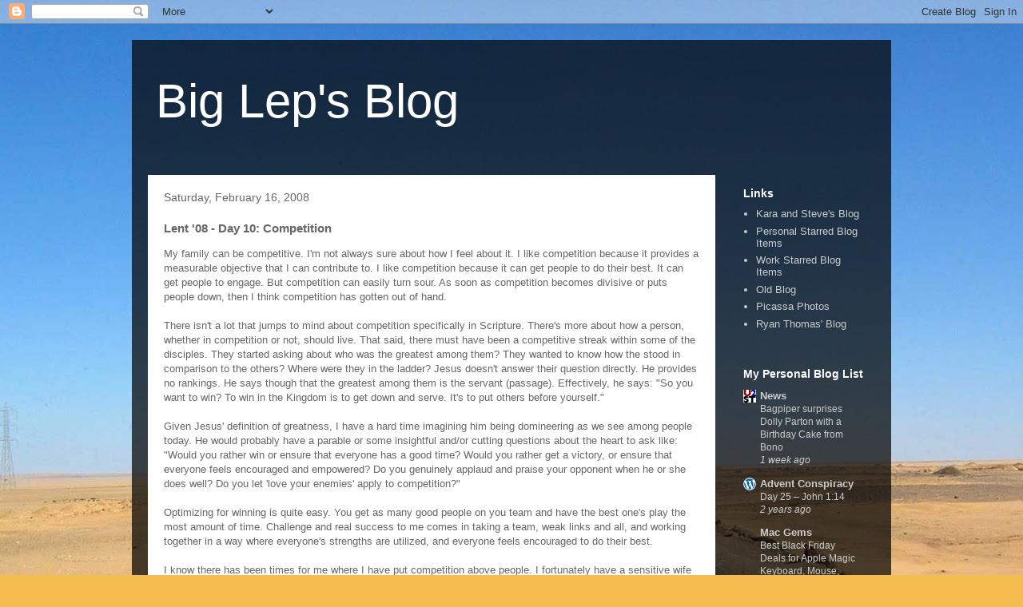

--- FILE ---
content_type: text/html; charset=UTF-8
request_url: http://steve.blogs.loeppky.com/2008/02/lent-08-day-10-competition.html
body_size: 27225
content:
<!DOCTYPE html>
<html class='v2' dir='ltr' lang='en'>
<head>
<link href='https://www.blogger.com/static/v1/widgets/335934321-css_bundle_v2.css' rel='stylesheet' type='text/css'/>
<meta content='width=1100' name='viewport'/>
<meta content='text/html; charset=UTF-8' http-equiv='Content-Type'/>
<meta content='blogger' name='generator'/>
<link href='http://steve.blogs.loeppky.com/favicon.ico' rel='icon' type='image/x-icon'/>
<link href='http://steve.blogs.loeppky.com/2008/02/lent-08-day-10-competition.html' rel='canonical'/>
<link rel="alternate" type="application/atom+xml" title="Big Lep&#39;s Blog - Atom" href="http://steve.blogs.loeppky.com/feeds/posts/default" />
<link rel="alternate" type="application/rss+xml" title="Big Lep&#39;s Blog - RSS" href="http://steve.blogs.loeppky.com/feeds/posts/default?alt=rss" />
<link rel="service.post" type="application/atom+xml" title="Big Lep&#39;s Blog - Atom" href="https://www.blogger.com/feeds/9163047780472172370/posts/default" />

<link rel="alternate" type="application/atom+xml" title="Big Lep&#39;s Blog - Atom" href="http://steve.blogs.loeppky.com/feeds/6499995493148034351/comments/default" />
<!--Can't find substitution for tag [blog.ieCssRetrofitLinks]-->
<meta content='http://steve.blogs.loeppky.com/2008/02/lent-08-day-10-competition.html' property='og:url'/>
<meta content='Lent &#39;08 - Day 10: Competition' property='og:title'/>
<meta content='My family can be competitive.  I&#39;m not always sure about how I feel about it.  I like competition because it provides a measurable objective...' property='og:description'/>
<title>Big Lep's Blog: Lent '08 - Day 10: Competition</title>
<style id='page-skin-1' type='text/css'><!--
/*
-----------------------------------------------
Blogger Template Style
Name:     Travel
Designer: Sookhee Lee
URL:      www.plyfly.net
----------------------------------------------- */
/* Content
----------------------------------------------- */
body {
font: normal normal 13px 'Trebuchet MS',Trebuchet,sans-serif;
color: #666666;
background: #f4bc4f url(http://themes.googleusercontent.com/image?id=0BwVBOzw_-hbMMDYxYTU0MmQtZTA5Yi00MTIwLTk3ZjktZWI4MzJhMDQyOTIy) repeat-x fixed top center;
}
html body .region-inner {
min-width: 0;
max-width: 100%;
width: auto;
}
a:link {
text-decoration:none;
color: #ff9900;
}
a:visited {
text-decoration:none;
color: #b87209;
}
a:hover {
text-decoration:underline;
color: #ff9900;
}
.content-outer .content-cap-top {
height: 0;
background: transparent none repeat-x scroll top center;
}
.content-outer {
margin: 0 auto;
padding-top: 20px;
}
.content-inner {
background: transparent url(http://www.blogblog.com/1kt/travel/bg_black_70.png) repeat scroll top left;
background-position: left -0;
background-color: transparent;
padding: 20px;
}
.main-inner .date-outer {
margin-bottom: 2em;
}
/* Header
----------------------------------------------- */
.header-inner .Header .titlewrapper,
.header-inner .Header .descriptionwrapper {
padding-left: 10px;
padding-right: 10px;
}
.Header h1 {
font: normal normal 60px 'Trebuchet MS',Trebuchet,sans-serif;
color: #ffffff;
}
.Header h1 a {
color: #ffffff;
}
.Header .description {
color: #666666;
font-size: 130%;
}
/* Tabs
----------------------------------------------- */
.tabs-inner {
margin: 1em 0 0;
padding: 0;
}
.tabs-inner .section {
margin: 0;
}
.tabs-inner .widget ul {
padding: 0;
background: transparent url(https://resources.blogblog.com/blogblog/data/1kt/travel/bg_black_50.png) repeat scroll top center;
}
.tabs-inner .widget li {
border: none;
}
.tabs-inner .widget li a {
display: inline-block;
padding: 1em 1.5em;
color: #ffffff;
font: normal bold 16px 'Trebuchet MS',Trebuchet,sans-serif;
}
.tabs-inner .widget li.selected a,
.tabs-inner .widget li a:hover {
position: relative;
z-index: 1;
background: transparent url(https://resources.blogblog.com/blogblog/data/1kt/travel/bg_black_50.png) repeat scroll top center;
color: #ffffff;
}
/* Headings
----------------------------------------------- */
h2 {
font: normal bold 14px 'Trebuchet MS',Trebuchet,sans-serif;
color: #ffffff;
}
.main-inner h2.date-header {
font: normal normal 14px 'Trebuchet MS',Trebuchet,sans-serif;
color: #666666;
}
.footer-inner .widget h2,
.sidebar .widget h2 {
padding-bottom: .5em;
}
/* Main
----------------------------------------------- */
.main-inner {
padding: 20px 0;
}
.main-inner .column-center-inner {
padding: 20px 0;
}
.main-inner .column-center-inner .section {
margin: 0 20px;
}
.main-inner .column-right-inner {
margin-left: 20px;
}
.main-inner .fauxcolumn-right-outer .fauxcolumn-inner {
margin-left: 20px;
background: transparent none repeat scroll top left;
}
.main-inner .column-left-inner {
margin-right: 20px;
}
.main-inner .fauxcolumn-left-outer .fauxcolumn-inner {
margin-right: 20px;
background: transparent none repeat scroll top left;
}
.main-inner .column-left-inner,
.main-inner .column-right-inner {
padding: 15px 0;
}
/* Posts
----------------------------------------------- */
h3.post-title {
margin-top: 20px;
}
h3.post-title a {
font: normal bold 20px 'Trebuchet MS',Trebuchet,sans-serif;
color: #000000;
}
h3.post-title a:hover {
text-decoration: underline;
}
.main-inner .column-center-outer {
background: #ffffff none repeat scroll top left;
_background-image: none;
}
.post-body {
line-height: 1.4;
position: relative;
}
.post-header {
margin: 0 0 1em;
line-height: 1.6;
}
.post-footer {
margin: .5em 0;
line-height: 1.6;
}
#blog-pager {
font-size: 140%;
}
#comments {
background: #cccccc none repeat scroll top center;
padding: 15px;
}
#comments .comment-author {
padding-top: 1.5em;
}
#comments h4,
#comments .comment-author a,
#comments .comment-timestamp a {
color: #000000;
}
#comments .comment-author:first-child {
padding-top: 0;
border-top: none;
}
.avatar-image-container {
margin: .2em 0 0;
}
/* Comments
----------------------------------------------- */
#comments a {
color: #000000;
}
.comments .comments-content .icon.blog-author {
background-repeat: no-repeat;
background-image: url([data-uri]);
}
.comments .comments-content .loadmore a {
border-top: 1px solid #000000;
border-bottom: 1px solid #000000;
}
.comments .comment-thread.inline-thread {
background: #ffffff;
}
.comments .continue {
border-top: 2px solid #000000;
}
/* Widgets
----------------------------------------------- */
.sidebar .widget {
border-bottom: 2px solid transparent;
padding-bottom: 10px;
margin: 10px 0;
}
.sidebar .widget:first-child {
margin-top: 0;
}
.sidebar .widget:last-child {
border-bottom: none;
margin-bottom: 0;
padding-bottom: 0;
}
.footer-inner .widget,
.sidebar .widget {
font: normal normal 13px 'Trebuchet MS',Trebuchet,sans-serif;
color: #cccccc;
}
.sidebar .widget a:link {
color: #cccccc;
text-decoration: none;
}
.sidebar .widget a:visited {
color: #b87209;
}
.sidebar .widget a:hover {
color: #cccccc;
text-decoration: underline;
}
.footer-inner .widget a:link {
color: #ff9900;
text-decoration: none;
}
.footer-inner .widget a:visited {
color: #b87209;
}
.footer-inner .widget a:hover {
color: #ff9900;
text-decoration: underline;
}
.widget .zippy {
color: #ffffff;
}
.footer-inner {
background: transparent none repeat scroll top center;
}
/* Mobile
----------------------------------------------- */
body.mobile  {
background-size: 100% auto;
}
body.mobile .AdSense {
margin: 0 -10px;
}
.mobile .body-fauxcolumn-outer {
background: transparent none repeat scroll top left;
}
.mobile .footer-inner .widget a:link {
color: #cccccc;
text-decoration: none;
}
.mobile .footer-inner .widget a:visited {
color: #b87209;
}
.mobile-post-outer a {
color: #000000;
}
.mobile-link-button {
background-color: #ff9900;
}
.mobile-link-button a:link, .mobile-link-button a:visited {
color: #ffffff;
}
.mobile-index-contents {
color: #666666;
}
.mobile .tabs-inner .PageList .widget-content {
background: transparent url(https://resources.blogblog.com/blogblog/data/1kt/travel/bg_black_50.png) repeat scroll top center;
color: #ffffff;
}
.mobile .tabs-inner .PageList .widget-content .pagelist-arrow {
border-left: 1px solid #ffffff;
}

--></style>
<style id='template-skin-1' type='text/css'><!--
body {
min-width: 950px;
}
.content-outer, .content-fauxcolumn-outer, .region-inner {
min-width: 950px;
max-width: 950px;
_width: 950px;
}
.main-inner .columns {
padding-left: 0px;
padding-right: 200px;
}
.main-inner .fauxcolumn-center-outer {
left: 0px;
right: 200px;
/* IE6 does not respect left and right together */
_width: expression(this.parentNode.offsetWidth -
parseInt("0px") -
parseInt("200px") + 'px');
}
.main-inner .fauxcolumn-left-outer {
width: 0px;
}
.main-inner .fauxcolumn-right-outer {
width: 200px;
}
.main-inner .column-left-outer {
width: 0px;
right: 100%;
margin-left: -0px;
}
.main-inner .column-right-outer {
width: 200px;
margin-right: -200px;
}
#layout {
min-width: 0;
}
#layout .content-outer {
min-width: 0;
width: 800px;
}
#layout .region-inner {
min-width: 0;
width: auto;
}
body#layout div.add_widget {
padding: 8px;
}
body#layout div.add_widget a {
margin-left: 32px;
}
--></style>
<style>
    body {background-image:url(http\:\/\/themes.googleusercontent.com\/image?id=0BwVBOzw_-hbMMDYxYTU0MmQtZTA5Yi00MTIwLTk3ZjktZWI4MzJhMDQyOTIy);}
    
@media (max-width: 200px) { body {background-image:url(http\:\/\/themes.googleusercontent.com\/image?id=0BwVBOzw_-hbMMDYxYTU0MmQtZTA5Yi00MTIwLTk3ZjktZWI4MzJhMDQyOTIy&options=w200);}}
@media (max-width: 400px) and (min-width: 201px) { body {background-image:url(http\:\/\/themes.googleusercontent.com\/image?id=0BwVBOzw_-hbMMDYxYTU0MmQtZTA5Yi00MTIwLTk3ZjktZWI4MzJhMDQyOTIy&options=w400);}}
@media (max-width: 800px) and (min-width: 401px) { body {background-image:url(http\:\/\/themes.googleusercontent.com\/image?id=0BwVBOzw_-hbMMDYxYTU0MmQtZTA5Yi00MTIwLTk3ZjktZWI4MzJhMDQyOTIy&options=w800);}}
@media (max-width: 1200px) and (min-width: 801px) { body {background-image:url(http\:\/\/themes.googleusercontent.com\/image?id=0BwVBOzw_-hbMMDYxYTU0MmQtZTA5Yi00MTIwLTk3ZjktZWI4MzJhMDQyOTIy&options=w1200);}}
/* Last tag covers anything over one higher than the previous max-size cap. */
@media (min-width: 1201px) { body {background-image:url(http\:\/\/themes.googleusercontent.com\/image?id=0BwVBOzw_-hbMMDYxYTU0MmQtZTA5Yi00MTIwLTk3ZjktZWI4MzJhMDQyOTIy&options=w1600);}}
  </style>
<link href='https://www.blogger.com/dyn-css/authorization.css?targetBlogID=9163047780472172370&amp;zx=07bf4fc9-ac80-44d2-ab51-c70f8bb1950f' media='none' onload='if(media!=&#39;all&#39;)media=&#39;all&#39;' rel='stylesheet'/><noscript><link href='https://www.blogger.com/dyn-css/authorization.css?targetBlogID=9163047780472172370&amp;zx=07bf4fc9-ac80-44d2-ab51-c70f8bb1950f' rel='stylesheet'/></noscript>
<meta name='google-adsense-platform-account' content='ca-host-pub-1556223355139109'/>
<meta name='google-adsense-platform-domain' content='blogspot.com'/>

</head>
<body class='loading variant-road'>
<div class='navbar section' id='navbar' name='Navbar'><div class='widget Navbar' data-version='1' id='Navbar1'><script type="text/javascript">
    function setAttributeOnload(object, attribute, val) {
      if(window.addEventListener) {
        window.addEventListener('load',
          function(){ object[attribute] = val; }, false);
      } else {
        window.attachEvent('onload', function(){ object[attribute] = val; });
      }
    }
  </script>
<div id="navbar-iframe-container"></div>
<script type="text/javascript" src="https://apis.google.com/js/platform.js"></script>
<script type="text/javascript">
      gapi.load("gapi.iframes:gapi.iframes.style.bubble", function() {
        if (gapi.iframes && gapi.iframes.getContext) {
          gapi.iframes.getContext().openChild({
              url: 'https://www.blogger.com/navbar/9163047780472172370?po\x3d6499995493148034351\x26origin\x3dhttp://steve.blogs.loeppky.com',
              where: document.getElementById("navbar-iframe-container"),
              id: "navbar-iframe"
          });
        }
      });
    </script><script type="text/javascript">
(function() {
var script = document.createElement('script');
script.type = 'text/javascript';
script.src = '//pagead2.googlesyndication.com/pagead/js/google_top_exp.js';
var head = document.getElementsByTagName('head')[0];
if (head) {
head.appendChild(script);
}})();
</script>
</div></div>
<div class='body-fauxcolumns'>
<div class='fauxcolumn-outer body-fauxcolumn-outer'>
<div class='cap-top'>
<div class='cap-left'></div>
<div class='cap-right'></div>
</div>
<div class='fauxborder-left'>
<div class='fauxborder-right'></div>
<div class='fauxcolumn-inner'>
</div>
</div>
<div class='cap-bottom'>
<div class='cap-left'></div>
<div class='cap-right'></div>
</div>
</div>
</div>
<div class='content'>
<div class='content-fauxcolumns'>
<div class='fauxcolumn-outer content-fauxcolumn-outer'>
<div class='cap-top'>
<div class='cap-left'></div>
<div class='cap-right'></div>
</div>
<div class='fauxborder-left'>
<div class='fauxborder-right'></div>
<div class='fauxcolumn-inner'>
</div>
</div>
<div class='cap-bottom'>
<div class='cap-left'></div>
<div class='cap-right'></div>
</div>
</div>
</div>
<div class='content-outer'>
<div class='content-cap-top cap-top'>
<div class='cap-left'></div>
<div class='cap-right'></div>
</div>
<div class='fauxborder-left content-fauxborder-left'>
<div class='fauxborder-right content-fauxborder-right'></div>
<div class='content-inner'>
<header>
<div class='header-outer'>
<div class='header-cap-top cap-top'>
<div class='cap-left'></div>
<div class='cap-right'></div>
</div>
<div class='fauxborder-left header-fauxborder-left'>
<div class='fauxborder-right header-fauxborder-right'></div>
<div class='region-inner header-inner'>
<div class='header section' id='header' name='Header'><div class='widget Header' data-version='1' id='Header1'>
<div id='header-inner'>
<div class='titlewrapper'>
<h1 class='title'>
<a href='http://steve.blogs.loeppky.com/'>
Big Lep's Blog
</a>
</h1>
</div>
<div class='descriptionwrapper'>
<p class='description'><span>
</span></p>
</div>
</div>
</div></div>
</div>
</div>
<div class='header-cap-bottom cap-bottom'>
<div class='cap-left'></div>
<div class='cap-right'></div>
</div>
</div>
</header>
<div class='tabs-outer'>
<div class='tabs-cap-top cap-top'>
<div class='cap-left'></div>
<div class='cap-right'></div>
</div>
<div class='fauxborder-left tabs-fauxborder-left'>
<div class='fauxborder-right tabs-fauxborder-right'></div>
<div class='region-inner tabs-inner'>
<div class='tabs no-items section' id='crosscol' name='Cross-Column'></div>
<div class='tabs no-items section' id='crosscol-overflow' name='Cross-Column 2'></div>
</div>
</div>
<div class='tabs-cap-bottom cap-bottom'>
<div class='cap-left'></div>
<div class='cap-right'></div>
</div>
</div>
<div class='main-outer'>
<div class='main-cap-top cap-top'>
<div class='cap-left'></div>
<div class='cap-right'></div>
</div>
<div class='fauxborder-left main-fauxborder-left'>
<div class='fauxborder-right main-fauxborder-right'></div>
<div class='region-inner main-inner'>
<div class='columns fauxcolumns'>
<div class='fauxcolumn-outer fauxcolumn-center-outer'>
<div class='cap-top'>
<div class='cap-left'></div>
<div class='cap-right'></div>
</div>
<div class='fauxborder-left'>
<div class='fauxborder-right'></div>
<div class='fauxcolumn-inner'>
</div>
</div>
<div class='cap-bottom'>
<div class='cap-left'></div>
<div class='cap-right'></div>
</div>
</div>
<div class='fauxcolumn-outer fauxcolumn-left-outer'>
<div class='cap-top'>
<div class='cap-left'></div>
<div class='cap-right'></div>
</div>
<div class='fauxborder-left'>
<div class='fauxborder-right'></div>
<div class='fauxcolumn-inner'>
</div>
</div>
<div class='cap-bottom'>
<div class='cap-left'></div>
<div class='cap-right'></div>
</div>
</div>
<div class='fauxcolumn-outer fauxcolumn-right-outer'>
<div class='cap-top'>
<div class='cap-left'></div>
<div class='cap-right'></div>
</div>
<div class='fauxborder-left'>
<div class='fauxborder-right'></div>
<div class='fauxcolumn-inner'>
</div>
</div>
<div class='cap-bottom'>
<div class='cap-left'></div>
<div class='cap-right'></div>
</div>
</div>
<!-- corrects IE6 width calculation -->
<div class='columns-inner'>
<div class='column-center-outer'>
<div class='column-center-inner'>
<div class='main section' id='main' name='Main'><div class='widget Blog' data-version='1' id='Blog1'>
<div class='blog-posts hfeed'>

          <div class="date-outer">
        
<h2 class='date-header'><span>Saturday, February 16, 2008</span></h2>

          <div class="date-posts">
        
<div class='post-outer'>
<div class='post hentry uncustomized-post-template' itemprop='blogPost' itemscope='itemscope' itemtype='http://schema.org/BlogPosting'>
<meta content='9163047780472172370' itemprop='blogId'/>
<meta content='6499995493148034351' itemprop='postId'/>
<a name='6499995493148034351'></a>
<h3 class='post-title entry-title' itemprop='name'>
Lent '08 - Day 10: Competition
</h3>
<div class='post-header'>
<div class='post-header-line-1'></div>
</div>
<div class='post-body entry-content' id='post-body-6499995493148034351' itemprop='description articleBody'>
My family can be competitive.  I'm not always sure about how I feel about it.  I like competition because it provides a measurable objective that I can contribute to.  I like competition because it can get people to do their best.  It can get people to engage.  But competition can easily turn sour.  As soon as competition becomes divisive or puts people down, then I think competition has gotten out of hand.<br /><br />There isn't a lot that jumps to mind about competition specifically in Scripture.  There's more about how a person, whether in competition or not, should live.  That said, there must have been a competitive streak within some of the disciples.  They started asking about who was the greatest among them?  They wanted to know how the stood in comparison to the others?  Where were they in the ladder?  Jesus doesn't answer their question directly.  He provides no rankings. He says though that the greatest among them is the servant (passage).  Effectively, he says: "So you want to win?  To win in the Kingdom is to get down and serve.  It's to put others before yourself."<br /><br />Given Jesus' definition of greatness, I have a hard time imagining him being domineering as we see among people today.  He would probably have a parable or some insightful and/or cutting questions about the heart to ask like: "Would you rather win or ensure that everyone has a good time?  Would you rather get a victory, or ensure that everyone feels encouraged and empowered?  Do you genuinely applaud and praise your opponent when he or she does well?  Do you let 'love your enemies' apply to competition?"<br /><br />Optimizing for winning is quite easy.  You get as many good people on you team and have the best one's play the most amount of time.  Challenge and real success to me comes in taking a team, weak links and all, and working together in a way where everyone's strengths are utilized, and everyone feels encouraged to do their best.<br /><br />I know there has been times for me where I have put competition above people.  I fortunately have a sensitive wife who picks up on these things quicker than I do.  She's helped me learn how I can do this.  I'm getting better, and I hope that competition would never get in the way of loving people.  Should they ever be at odds, I want love lo reign.  Competition can take the back seat...
<div style='clear: both;'></div>
</div>
<div class='post-footer'>
<div class='post-footer-line post-footer-line-1'>
<span class='post-author vcard'>
Posted by
<span class='fn' itemprop='author' itemscope='itemscope' itemtype='http://schema.org/Person'>
<meta content='https://www.blogger.com/profile/01310836685841342979' itemprop='url'/>
<a class='g-profile' href='https://www.blogger.com/profile/01310836685841342979' rel='author' title='author profile'>
<span itemprop='name'>Steve Loeppky</span>
</a>
</span>
</span>
<span class='post-timestamp'>
at
<meta content='http://steve.blogs.loeppky.com/2008/02/lent-08-day-10-competition.html' itemprop='url'/>
<a class='timestamp-link' href='http://steve.blogs.loeppky.com/2008/02/lent-08-day-10-competition.html' rel='bookmark' title='permanent link'><abbr class='published' itemprop='datePublished' title='2008-02-16T21:54:00-08:00'>9:54&#8239;PM</abbr></a>
</span>
<span class='post-comment-link'>
</span>
<span class='post-icons'>
<span class='item-control blog-admin pid-1283019963'>
<a href='https://www.blogger.com/post-edit.g?blogID=9163047780472172370&postID=6499995493148034351&from=pencil' title='Edit Post'>
<img alt='' class='icon-action' height='18' src='https://resources.blogblog.com/img/icon18_edit_allbkg.gif' width='18'/>
</a>
</span>
</span>
<div class='post-share-buttons goog-inline-block'>
</div>
</div>
<div class='post-footer-line post-footer-line-2'>
<span class='post-labels'>
Labels:
<a href='http://steve.blogs.loeppky.com/search/label/competition' rel='tag'>competition</a>,
<a href='http://steve.blogs.loeppky.com/search/label/greatness' rel='tag'>greatness</a>,
<a href='http://steve.blogs.loeppky.com/search/label/lent' rel='tag'>lent</a>
</span>
</div>
<div class='post-footer-line post-footer-line-3'>
<span class='post-location'>
</span>
</div>
</div>
</div>
<div class='comments' id='comments'>
<a name='comments'></a>
<h4>No comments:</h4>
<div id='Blog1_comments-block-wrapper'>
<dl class='avatar-comment-indent' id='comments-block'>
</dl>
</div>
<p class='comment-footer'>
<a href='https://www.blogger.com/comment/fullpage/post/9163047780472172370/6499995493148034351' onclick=''>Post a Comment</a>
</p>
</div>
</div>

        </div></div>
      
</div>
<div class='blog-pager' id='blog-pager'>
<span id='blog-pager-newer-link'>
<a class='blog-pager-newer-link' href='http://steve.blogs.loeppky.com/2008/02/lent-08-day-11-forgiveness-freedom.html' id='Blog1_blog-pager-newer-link' title='Newer Post'>Newer Post</a>
</span>
<span id='blog-pager-older-link'>
<a class='blog-pager-older-link' href='http://steve.blogs.loeppky.com/2008/02/lent-08-day-9-what-do-with-jesus-and.html' id='Blog1_blog-pager-older-link' title='Older Post'>Older Post</a>
</span>
<a class='home-link' href='http://steve.blogs.loeppky.com/'>Home</a>
</div>
<div class='clear'></div>
<div class='post-feeds'>
<div class='feed-links'>
Subscribe to:
<a class='feed-link' href='http://steve.blogs.loeppky.com/feeds/6499995493148034351/comments/default' target='_blank' type='application/atom+xml'>Post Comments (Atom)</a>
</div>
</div>
</div></div>
</div>
</div>
<div class='column-left-outer'>
<div class='column-left-inner'>
<aside>
</aside>
</div>
</div>
<div class='column-right-outer'>
<div class='column-right-inner'>
<aside>
<div class='sidebar section' id='sidebar-right-1'><div class='widget LinkList' data-version='1' id='LinkList1'>
<h2>Links</h2>
<div class='widget-content'>
<ul>
<li><a href='http://loeppky.com/karaandsteve/blog/'>Kara and Steve's Blog</a></li>
<li><a href='http://www.google.com/reader/shared/user%2F02123552122586462016%2Fstate%2Fcom.google%2Fstarred'>Personal Starred Blog Items</a></li>
<li><a href='http://www.google.com/reader/shared/user%2F02097983150719952182%2Fstate%2Fcom.google%2Fstarred'>Work Starred Blog Items</a></li>
<li><a href='http://loeppky.com/steven/oldblog/'>Old Blog</a></li>
<li><a href='http://picasaweb.google.com/BigLep/'>Picassa Photos</a></li>
<li><a href='http://lavidadert.blogspot.com/'>Ryan Thomas' Blog</a></li>
</ul>
<div class='clear'></div>
</div>
</div><div class='widget HTML' data-version='1' id='HTML1'>
<div class='widget-content'>
<script src="http://www.kiva.org/banners/bannerTower.php" type="text/javascript"></script>
</div>
<div class='clear'></div>
</div><div class='widget BlogList' data-version='1' id='BlogList1'>
<h2 class='title'>My Personal Blog List</h2>
<div class='widget-content'>
<div class='blog-list-container' id='BlogList1_container'>
<ul id='BlogList1_blogs'>
<li style='display: block;'>
<div class='blog-icon'>
<img data-lateloadsrc='https://lh3.googleusercontent.com/blogger_img_proxy/AEn0k_skbfqEBSks_Tvv9y-Er6t0kc3MGiv4FJFteQ_L4xaFkw3zTRPpNJ91us2DS578M-JJm3aUDoSIp3_9ReNFL0HvdyVvpoUChE0=s16-w16-h16' height='16' width='16'/>
</div>
<div class='blog-content'>
<div class='blog-title'>
<a href='https://www.u2station.com/news/' target='_blank'>
News</a>
</div>
<div class='item-content'>
<span class='item-title'>
<a href='https://www.u2station.com/news/2026/01/bagpiper-surprises-dolly-parton-with-a-birthday-cake-from-bono.php' target='_blank'>
Bagpiper surprises Dolly Parton with a Birthday Cake from Bono
</a>
</span>
<div class='item-time'>
1 week ago
</div>
</div>
</div>
<div style='clear: both;'></div>
</li>
<li style='display: block;'>
<div class='blog-icon'>
<img data-lateloadsrc='https://lh3.googleusercontent.com/blogger_img_proxy/AEn0k_u1XX37XPDVvtzSxIjuUyNQle1gHgv6AGSpClNb4dLidyEz9ALPU3Qf-nDWoVxQsZH5Cc2sWbvbVpyI2Ys0s1NouUNPjwGT7wX5sYk=s16-w16-h16' height='16' width='16'/>
</div>
<div class='blog-content'>
<div class='blog-title'>
<a href='https://adventconspiracy.org/' target='_blank'>
Advent Conspiracy</a>
</div>
<div class='item-content'>
<span class='item-title'>
<a href='https://adventconspiracy.org/devotional25/' target='_blank'>
Day 25 &#8211; John 1:14
</a>
</span>
<div class='item-time'>
2 years ago
</div>
</div>
</div>
<div style='clear: both;'></div>
</li>
<li style='display: block;'>
<div class='blog-icon'>
<img data-lateloadsrc='https://lh3.googleusercontent.com/blogger_img_proxy/AEn0k_ssU09n5Dxmo1QhomtiGVJNMk86FRKdIuiMvdCrkI469RQOAyf4UxvcSVEjdObHEAIJmIuZSsBU580toV1IA49jsPJtzjV0TQ=s16-w16-h16' height='16' width='16'/>
</div>
<div class='blog-content'>
<div class='blog-title'>
<a href='https://www.macworld.com' target='_blank'>
Mac Gems</a>
</div>
<div class='item-content'>
<span class='item-title'>
<a href='https://www.macworld.com/article/677125/best-black-friday-apple-accessory-deals.html' target='_blank'>
Best Black Friday Deals for Apple Magic Keyboard, Mouse, Trackpad, AirTags
</a>
</span>
<div class='item-time'>
2 years ago
</div>
</div>
</div>
<div style='clear: both;'></div>
</li>
<li style='display: block;'>
<div class='blog-icon'>
<img data-lateloadsrc='https://lh3.googleusercontent.com/blogger_img_proxy/AEn0k_uKsx_Viua8JBL4nkXWFVlurF3iEiXYR3W9CluY48Fyi9cviyUw_QtM2IMEEgMRzYgO5mNVikU9VZJCKYLBErWvjoDVGTw=s16-w16-h16' height='16' width='16'/>
</div>
<div class='blog-content'>
<div class='blog-title'>
<a href='https://gavinfriday.com' target='_blank'>
U2LOG.COM</a>
</div>
<div class='item-content'>
<span class='item-title'>
<a href='https://gavinfriday.com/2023/10/20/out-now-peter-and-the-wolf-on-cd-lp-and-streaming-services/' target='_blank'>
Out now: Peter and the Wolf on CD, LP and streaming services
</a>
</span>
<div class='item-time'>
2 years ago
</div>
</div>
</div>
<div style='clear: both;'></div>
</li>
<li style='display: block;'>
<div class='blog-icon'>
<img data-lateloadsrc='https://lh3.googleusercontent.com/blogger_img_proxy/AEn0k_u78Hab3VnrxDx1FXradDHs-XKbt8deVNb3wzewX6bTu71zQzYzIsSbDVz93CzVlZTZZ2xwH5s1vXu345ziiLFbS2GxDtfL1IbMHl0GqBLGifNC=s16-w16-h16' height='16' width='16'/>
</div>
<div class='blog-content'>
<div class='blog-title'>
<a href='http://seattlehomeless.blogspot.com/' target='_blank'>
Street Stories</a>
</div>
<div class='item-content'>
<span class='item-title'>
<a href='http://seattlehomeless.blogspot.com/2019/12/how-things-change.html' target='_blank'>
How things change
</a>
</span>
<div class='item-time'>
6 years ago
</div>
</div>
</div>
<div style='clear: both;'></div>
</li>
<li style='display: none;'>
<div class='blog-icon'>
<img data-lateloadsrc='https://lh3.googleusercontent.com/blogger_img_proxy/AEn0k_vIgsql2mEJMQtxw0IMp0jmSIgIPV66lahiWBEbvVZxBuKt_0Fa2_ccjELBkN6jJfajNZyQsYXxqrZT6hVRU9KNsm8b6fI=s16-w16-h16' height='16' width='16'/>
</div>
<div class='blog-content'>
<div class='blog-title'>
<a href='https://erika.haub.net' target='_blank'>
The Margins</a>
</div>
<div class='item-content'>
<span class='item-title'>
<a href='https://erika.haub.net/for-dr-thompson/06/' target='_blank'>
For Dr. Thompson
</a>
</span>
<div class='item-time'>
6 years ago
</div>
</div>
</div>
<div style='clear: both;'></div>
</li>
<li style='display: none;'>
<div class='blog-icon'>
<img data-lateloadsrc='https://lh3.googleusercontent.com/blogger_img_proxy/AEn0k_vJ-yxQknJGu8U7kKwMwy7WqWsf456lYEUjTirY2S9ok2ajznXeK5UmO3GQ7h7ABy395poDvfkV88rGzC7R12-G3aU_0aMzT_TXOnt-75U=s16-w16-h16' height='16' width='16'/>
</div>
<div class='blog-content'>
<div class='blog-title'>
<a href='http://www.whitlocks4africa.com/' target='_blank'>
Iqembu Whitlock ngoba yaJesu</a>
</div>
<div class='item-content'>
<span class='item-title'>
<a href='http://www.whitlocks4africa.com/2019/05/easter-update.html' target='_blank'>
Easter Update!
</a>
</span>
<div class='item-time'>
6 years ago
</div>
</div>
</div>
<div style='clear: both;'></div>
</li>
<li style='display: none;'>
<div class='blog-icon'>
<img data-lateloadsrc='https://lh3.googleusercontent.com/blogger_img_proxy/AEn0k_ubOMn14WXa9DNie9Ihk05NifS_y1umW2rIv0hvkhWRFlciZApn9OUcTGPZN9AYcxLbSilsN1L-qEHgS08JjqKH5eiDz-w=s16-w16-h16' height='16' width='16'/>
</div>
<div class='blog-content'>
<div class='blog-title'>
<a href='https://pages.kiva.org/feed' target='_blank'>
build.kiva</a>
</div>
<div class='item-content'>
<span class='item-title'>
<a href='https://pages.kiva.org/blog/links-we-like-add-to-your-holiday-cheer' target='_blank'>
Links We Like: Add to your holiday cheer!
</a>
</span>
<div class='item-time'>
7 years ago
</div>
</div>
</div>
<div style='clear: both;'></div>
</li>
<li style='display: none;'>
<div class='blog-icon'>
<img data-lateloadsrc='https://lh3.googleusercontent.com/blogger_img_proxy/AEn0k_tPc1qS3YRRUCNuUZmGgcffifuVqCF7ZWO51VRxk3tT85QBnU3dQ-Hn8pf9CqbRof8StCcrGMaZlPjGFM4SpDJSXJsUEN5R2dRXxwDGAMmh=s16-w16-h16' height='16' width='16'/>
</div>
<div class='blog-content'>
<div class='blog-title'>
<a href='http://blog.therealcostarica.com' target='_blank'>
The REAL Costa Rica Blog</a>
</div>
<div class='item-content'>
<span class='item-title'>
<a href='http://blog.therealcostarica.com/2018/09/29/swan-lake-is-coming-again-to-costa-rica/' target='_blank'>
Swan Lake is Coming Again to Costa Rica
</a>
</span>
<div class='item-time'>
7 years ago
</div>
</div>
</div>
<div style='clear: both;'></div>
</li>
<li style='display: none;'>
<div class='blog-icon'>
<img data-lateloadsrc='https://lh3.googleusercontent.com/blogger_img_proxy/AEn0k_sP5crzPm9TmKbnol17C_Ta19Yr-_YLfnDuGDeMKINZoHcx1bIF3QsGrQQvnlTQqN-TuvQt9rS8ojPpHE9uaSROhCdnktkVo4A=s16-w16-h16' height='16' width='16'/>
</div>
<div class='blog-content'>
<div class='blog-title'>
<a href='https://www.whitehouse.gov/blog-daily-listings-rss' target='_blank'>
White House.gov Blog Feed</a>
</div>
<div class='item-content'>
<span class='item-title'>
<a href='https://www.whitehouse.gov/blog/2017/01/19/west-wing-week-119-or-obama-farewell' target='_blank'>
West Wing Week 1/19, or "Obama, Farewell"
</a>
</span>
<div class='item-time'>
9 years ago
</div>
</div>
</div>
<div style='clear: both;'></div>
</li>
<li style='display: none;'>
<div class='blog-icon'>
<img data-lateloadsrc='https://lh3.googleusercontent.com/blogger_img_proxy/AEn0k_s0m9FhUdgp6durvfoVAjYaybp-NCAZ0VL64EoEOVQcTYo5Xi1LRxEBtUCyxd5C3c23GdS4gm7vVxzHhkIY8Hyipv0-Q_okog=s16-w16-h16' height='16' width='16'/>
</div>
<div class='blog-content'>
<div class='blog-title'>
<a href='https://appleinsider.com' target='_blank'>
MacNN | The Macintosh News Network</a>
</div>
<div class='item-content'>
<span class='item-title'>
<a href='http://www.macnn.com/articles/16/06/30/21.years.180000.articles.personally.four.years.and.five.million.words.134776/' target='_blank'>
Goodbye from MacNN, and Managing Editor Mike Wuerthele
</a>
</span>
<div class='item-time'>
9 years ago
</div>
</div>
</div>
<div style='clear: both;'></div>
</li>
<li style='display: none;'>
<div class='blog-icon'>
<img data-lateloadsrc='https://lh3.googleusercontent.com/blogger_img_proxy/AEn0k_sehzmOFyOnw_LfZcRzLWuBGY0EuaQzUgp2MAifd-eoJvg1lwfnfqzl8X-F61sza9xec2gSea5PYoEkWoQcdxofz7tfd2DFE8vmSQw=s16-w16-h16' height='16' width='16'/>
</div>
<div class='blog-content'>
<div class='blog-title'>
<a href='http://blogger.googleblog.com/' target='_blank'>
Blogger Buzz</a>
</div>
<div class='item-content'>
<span class='item-title'>
<a href='http://blogger.googleblog.com/2016/04/an-update-to-blogger-post-editor-to.html' target='_blank'>
An update to the Blogger post editor to help with mixed content
</a>
</span>
<div class='item-time'>
9 years ago
</div>
</div>
</div>
<div style='clear: both;'></div>
</li>
<li style='display: none;'>
<div class='blog-icon'>
<img data-lateloadsrc='https://lh3.googleusercontent.com/blogger_img_proxy/AEn0k_tKSxyyHwbXR5wSCigIIPD0lpPrRvDefWFNYhGSNLGSoTzOeI8g8jQUZEb1IdcvYzIsi7oRSkFB9M2KO3O5ia6pSwrIQ41Yn25E16KYoytH4w=s16-w16-h16' height='16' width='16'/>
</div>
<div class='blog-content'>
<div class='blog-title'>
<a href='http://bloggerindraft.blogspot.com/' target='_blank'>
Blogger in Draft</a>
</div>
<div class='item-content'>
<span class='item-title'>
<a href='http://bloggerindraft.blogspot.com/2015/10/review-situs-agen-poker-mencari-agen.html' target='_blank'>
Review Situs Agen Poker - Mencari Agen Poker Terpercaya
</a>
</span>
<div class='item-time'>
10 years ago
</div>
</div>
</div>
<div style='clear: both;'></div>
</li>
<li style='display: none;'>
<div class='blog-icon'>
<img data-lateloadsrc='https://lh3.googleusercontent.com/blogger_img_proxy/AEn0k_uAfpmytg82HiSvnIQu1edOzugM6-2G1Jp54j8v4Kf9I2WygfrYrYxVhpo9S7d4KzFpICRqPpomV6WOX7VTBxsPqsBKknicJWndJfcV4p4z=s16-w16-h16' height='16' width='16'/>
</div>
<div class='blog-content'>
<div class='blog-title'>
<a href='http://casavictoria.blogspot.com/' target='_blank'>
Casa Victoria</a>
</div>
<div class='item-content'>
<span class='item-title'>
<a href='http://casavictoria.blogspot.com/2015/02/february-4-2015-its-been-so-long-since.html' target='_blank'>
</a>
</span>
<div class='item-time'>
10 years ago
</div>
</div>
</div>
<div style='clear: both;'></div>
</li>
<li style='display: none;'>
<div class='blog-icon'>
<img data-lateloadsrc='https://lh3.googleusercontent.com/blogger_img_proxy/AEn0k_vEDIPIq-WRxnJm19xihkX6j41lrgRZoIfVd6ONygDUQUWpHeK_sELJK_Fry1AzSPKCwhsLikqXCS7dhDMHnnBqLgs_rzHiYpjKjhCe2Q=s16-w16-h16' height='16' width='16'/>
</div>
<div class='blog-content'>
<div class='blog-title'>
<a href='http://steve.blogs.loeppky.com/' target='_blank'>
Big Lep's Blog</a>
</div>
<div class='item-content'>
<span class='item-title'>
<a href='http://steve.blogs.loeppky.com/2014/07/amazons-video-shorts-category-released.html' target='_blank'>
Amazon's Video Shorts category released
</a>
</span>
<div class='item-time'>
11 years ago
</div>
</div>
</div>
<div style='clear: both;'></div>
</li>
<li style='display: none;'>
<div class='blog-icon'>
<img data-lateloadsrc='https://lh3.googleusercontent.com/blogger_img_proxy/AEn0k_tIkhLH-KQV3SJacJ1egDQ6_XqdjvzNwR2jvq4Oba2VoL2PvioK8IiGEsILFUO8fQKoz2XXDlVSax_4WtGzXK8f8-s9tH7SEytSNd2iZK5W=s16-w16-h16' height='16' width='16'/>
</div>
<div class='blog-content'>
<div class='blog-title'>
<a href='http://googlereader.blogspot.com/' target='_blank'>
Google Reader</a>
</div>
<div class='item-content'>
<span class='item-title'>
<a href='http://googlereader.blogspot.com/2013/07/a-final-farewell.html' target='_blank'>
A final farewell
</a>
</span>
<div class='item-time'>
12 years ago
</div>
</div>
</div>
<div style='clear: both;'></div>
</li>
<li style='display: none;'>
<div class='blog-icon'>
<img data-lateloadsrc='https://lh3.googleusercontent.com/blogger_img_proxy/AEn0k_ugZGUUoYKtLGuWiPCa0ZzcfJWPD0Hk_HUwzG7Q0pUrchatog_ms6mH7SnuYCNPS-iqGa4r09ayqdfK9w4QetNvQCEy9gH7Ega69rA=s16-w16-h16' height='16' width='16'/>
</div>
<div class='blog-content'>
<div class='blog-title'>
<a href='http://joehamman.blogspot.com/' target='_blank'>
A Picture of a Mountain</a>
</div>
<div class='item-content'>
<span class='item-title'>
<a href='http://joehamman.blogspot.com/2013/04/the-problems-with-going-to-cinema.html' target='_blank'>
The problems with going to the cinema
</a>
</span>
<div class='item-time'>
12 years ago
</div>
</div>
</div>
<div style='clear: both;'></div>
</li>
<li style='display: none;'>
<div class='blog-icon'>
<img data-lateloadsrc='https://lh3.googleusercontent.com/blogger_img_proxy/AEn0k_uzT8u_9k_x3UR7KXGqSA4GIh7iREmjEWQ623V0_F6f63rVPQIBmp8EaldPezkO7p7sOveVBk_RDMGTB3CEh-PcnMVDLbQYZu3aIw=s16-w16-h16' height='16' width='16'/>
</div>
<div class='blog-content'>
<div class='blog-title'>
<a href='http://kivanews.blogspot.com/' target='_blank'>
Kiva.org</a>
</div>
<div class='item-content'>
<span class='item-title'>
<a href='http://kivanews.blogspot.com/2013/02/the-kiva-blog-has-moved.html' target='_blank'>
The Kiva Blog has moved!
</a>
</span>
<div class='item-time'>
12 years ago
</div>
</div>
</div>
<div style='clear: both;'></div>
</li>
<li style='display: none;'>
<div class='blog-icon'>
<img data-lateloadsrc='https://lh3.googleusercontent.com/blogger_img_proxy/AEn0k_tCEvXP_OP4VIXHq15QU19uwaZI1GYCnMps4a-QwhhvohAomu4OYF7mZPi6yrv_rbflpVIImxO7RefY6cJGBR5CMt2HDD6oMthoRSKOZWsdJpsPLGkOQZ1PEh_O=s16-w16-h16' height='16' width='16'/>
</div>
<div class='blog-content'>
<div class='blog-title'>
<a href='http://rentcellphonesincostarica.blogspot.com/' target='_blank'>
How to rent a cell phone in Costa Rica</a>
</div>
<div class='item-content'>
<span class='item-title'>
<a href='http://rentcellphonesincostarica.blogspot.com/2013/02/sim-card-sizes-for-apple-products.html' target='_blank'>
Sim Card Sizes for Apple Products
</a>
</span>
<div class='item-time'>
12 years ago
</div>
</div>
</div>
<div style='clear: both;'></div>
</li>
<li style='display: none;'>
<div class='blog-icon'>
<img data-lateloadsrc='https://lh3.googleusercontent.com/blogger_img_proxy/AEn0k_tJXBZ8UoRABQ-x3M7N9RQooqWLwuawpLTpjwaJ847TXmPDESM0f8RlzI5QpPYnyVcymgajy0mHM1GMEZfpLDbPPfmDI0sVnpBHlRew=s16-w16-h16' height='16' width='16'/>
</div>
<div class='blog-content'>
<div class='blog-title'>
<a href='http://googlemac.blogspot.com/' target='_blank'>
Official Google Mac Blog</a>
</div>
<div class='item-content'>
<span class='item-title'>
<a href='http://googlemac.blogspot.com/2012/06/getting-your-google-mac-news.html' target='_blank'>
Getting your Google Mac news
</a>
</span>
<div class='item-time'>
13 years ago
</div>
</div>
</div>
<div style='clear: both;'></div>
</li>
<li style='display: none;'>
<div class='blog-icon'>
<img data-lateloadsrc='https://lh3.googleusercontent.com/blogger_img_proxy/AEn0k_uu-02is82dAcETiMeocb7wkq4ZN-maNJhJqlfj3WhOU4fPvn9XesHX67yW-0AJOH0U7eOWabHNrxHGIdJF5jhvgK3sfVCkt3c=s16-w16-h16' height='16' width='16'/>
</div>
<div class='blog-content'>
<div class='blog-title'>
<a href='http://www.oxfamblogs.org/coldplay' target='_blank'>
Oxfam Coldplay Tour Blog 2008</a>
</div>
<div class='item-content'>
<span class='item-title'>
<a href='http://www.oxfamblogs.org/coldplay/admin2/now-on-tour-with-coldplay-in-2012/' target='_blank'>
Now on tour with Coldplay in 2012
</a>
</span>
<div class='item-time'>
13 years ago
</div>
</div>
</div>
<div style='clear: both;'></div>
</li>
<li style='display: none;'>
<div class='blog-icon'>
<img data-lateloadsrc='https://lh3.googleusercontent.com/blogger_img_proxy/AEn0k_ttByWBRTSBmgm4P__xmWnkZxYvcrm9UKdqFx0xSFk5IjIDfWtJ37K4voMomoelRAkzSJH9IkAZTdna1F5RiS3hpDuRuhqILAeI0Q8UNMnlKQ=s16-w16-h16' height='16' width='16'/>
</div>
<div class='blog-content'>
<div class='blog-title'>
<a href='https://felipebeach.wordpress.com' target='_blank'>
Phil's Blog: it's OK now...you're at Felipe Beach</a>
</div>
<div class='item-content'>
<span class='item-title'>
<a href='https://felipebeach.wordpress.com/2012/03/18/phils-letter-to-everyone/' target='_blank'>
Phil&#8217;s letter to everyone
</a>
</span>
<div class='item-time'>
13 years ago
</div>
</div>
</div>
<div style='clear: both;'></div>
</li>
<li style='display: none;'>
<div class='blog-icon'>
<img data-lateloadsrc='https://lh3.googleusercontent.com/blogger_img_proxy/AEn0k_tCLO28I5FstzNssFtYqn1GoT8DqPKsyD2LzuatZlO1sc7zTdCHUotiAjnKBoKIyksX7N_Wm2YT2jjrst-AWQz86vGyq4tdr1kalnR_3vE=s16-w16-h16' height='16' width='16'/>
</div>
<div class='blog-content'>
<div class='blog-title'>
<a href='http://eracepoverty.blogspot.com/' target='_blank'>
Jeff's Journey</a>
</div>
<div class='item-content'>
<span class='item-title'>
<a href='http://eracepoverty.blogspot.com/2011/11/new-blog-site-httpjeffsjourneyorg.html' target='_blank'>
New Blog Site! - http://jeffsjourney.org/
</a>
</span>
<div class='item-time'>
14 years ago
</div>
</div>
</div>
<div style='clear: both;'></div>
</li>
<li style='display: none;'>
<div class='blog-icon'>
<img data-lateloadsrc='https://lh3.googleusercontent.com/blogger_img_proxy/AEn0k_vCRfZhQLDW47hKZd9b-lgtnDuakoO9BmYkpIDec2ssVBlS7PbO_qp7lPdW6AdRvUpw1gJ0MO5j4v7i2jqQQ1TAIBxDZQcQiLzKa8Ae0af64A=s16-w16-h16' height='16' width='16'/>
</div>
<div class='blog-content'>
<div class='blog-title'>
<a href='http://raincitypastor.blogspot.com/' target='_blank'>
Pastoral Musings from Rain City</a>
</div>
<div class='item-content'>
<span class='item-title'>
<a href='http://raincitypastor.blogspot.com/2009/11/in-case-you-missed-memo.html' target='_blank'>
in case you missed the memo...
</a>
</span>
<div class='item-time'>
16 years ago
</div>
</div>
</div>
<div style='clear: both;'></div>
</li>
<li style='display: none;'>
<div class='blog-icon'>
<img data-lateloadsrc='https://lh3.googleusercontent.com/blogger_img_proxy/AEn0k_utOqkv8bui8RbETU0XCLvbOavmFTSNANsC_xSNTOkslWxkUW7D4KgOGffz0nactsBqRDHIq4BnyorkyIZU6wguzAaFtirOH-cpzEbeeShd8g=s16-w16-h16' height='16' width='16'/>
</div>
<div class='blog-content'>
<div class='blog-title'>
<a href='http://apesmaslament.blogspot.com/' target='_blank'>
Apesma's Lament</a>
</div>
<div class='item-content'>
<span class='item-title'>
<a href='http://apesmaslament.blogspot.com/2009/09/tim-burgess-class-war.html' target='_blank'>
Tim Burgess' Class War
</a>
</span>
<div class='item-time'>
16 years ago
</div>
</div>
</div>
<div style='clear: both;'></div>
</li>
<li style='display: none;'>
<div class='blog-icon'>
<img data-lateloadsrc='https://lh3.googleusercontent.com/blogger_img_proxy/AEn0k_uJmZQwwP5aBEU-xWI5PfefrHV0o0xrrMRB5-wkoNTY6YDnbdFgPHsrxYSgofMslH25Xhi1ggWzmlLdj0IaNcCoqWHbmUAYWw=s16-w16-h16' height='16' width='16'/>
</div>
<div class='blog-content'>
<div class='blog-title'>
<a href='http://ctf3.blogspot.com/' target='_blank'>
Stoops' Blog: Consider the Following</a>
</div>
<div class='item-content'>
<span class='item-title'>
<a href='http://ctf3.blogspot.com/2009/09/file-under-office-annoyances-it.html' target='_blank'>
File under: Office Annoyances, IT
</a>
</span>
<div class='item-time'>
16 years ago
</div>
</div>
</div>
<div style='clear: both;'></div>
</li>
<li style='display: none;'>
<div class='blog-icon'>
<img data-lateloadsrc='https://lh3.googleusercontent.com/blogger_img_proxy/AEn0k_tEpsrE1p5Cs-hanB6pczaqUpu-ZKkq9JySeAiRnXLGB3glpI0j8niRph4EZxy-uL9cy0a0fGdQeRh-Idk9PCbvKCWSuOoF9RdPjgU=s16-w16-h16' height='16' width='16'/>
</div>
<div class='blog-content'>
<div class='blog-title'>
<a href='http://1304house.blogspot.com/' target='_blank'>
1304 Community</a>
</div>
<div class='item-content'>
<span class='item-title'>
<a href='http://1304house.blogspot.com/2008/06/prince-caspian-nathan.html' target='_blank'>
Prince Caspian - Nathan
</a>
</span>
<div class='item-time'>
17 years ago
</div>
</div>
</div>
<div style='clear: both;'></div>
</li>
<li style='display: none;'>
<div class='blog-icon'>
<img data-lateloadsrc='https://lh3.googleusercontent.com/blogger_img_proxy/AEn0k_ui85KW-QBWNQ8WSdvbSHtoYbeMhzg7mxjYVDyUubkt7KwO8Ya295MMTTN84CT2ZNnHZsp4do5NOJ3JvEZO0zHMR4RUyL9dDULJWPIe0rc=s16-w16-h16' height='16' width='16'/>
</div>
<div class='blog-content'>
<div class='blog-title'>
<a href='http://randyalcorn.blogspot.com/feeds/posts/default' target='_blank'>
Eternal Perspectives  (Randy Alcorn's blog)</a>
</div>
<div class='item-content'>
<span class='item-title'>
<!--Can't find substitution for tag [item.itemTitle]-->
</span>
<div class='item-time'>
<!--Can't find substitution for tag [item.timePeriodSinceLastUpdate]-->
</div>
</div>
</div>
<div style='clear: both;'></div>
</li>
<li style='display: none;'>
<div class='blog-icon'>
<img data-lateloadsrc='https://lh3.googleusercontent.com/blogger_img_proxy/AEn0k_sTYovf8-OAMrglEI04KujgWHVqA0vTrBvYGPCaOXPztS4s9hcehEQKkRCmNeYG-VdI5Hw0xlIrOdXLhaXeusBjzpthZ3fmO7E=s16-w16-h16' height='16' width='16'/>
</div>
<div class='blog-content'>
<div class='blog-title'>
<a href='http://www.macosxhints.com/backend/osxhints.rss' target='_blank'>
MacOSXHints.com</a>
</div>
<div class='item-content'>
<span class='item-title'>
<!--Can't find substitution for tag [item.itemTitle]-->
</span>
<div class='item-time'>
<!--Can't find substitution for tag [item.timePeriodSinceLastUpdate]-->
</div>
</div>
</div>
<div style='clear: both;'></div>
</li>
<li style='display: none;'>
<div class='blog-icon'>
<img data-lateloadsrc='https://lh3.googleusercontent.com/blogger_img_proxy/AEn0k_u4HDJaV30Cm9yWe5SviwcmE108bKz_FHxIt5SUxbfXqjfbjg5TVHVYY8-EqbX-TfeigZx2sOT4GNcZvjN9emCi7LqeysTLSX4G7z-0BWSGXMlKQ86MvdwwUWduu40=s16-w16-h16' height='16' width='16'/>
</div>
<div class='blog-content'>
<div class='blog-title'>
<a href='http://blogs.thenewstribune.com/bus?tempskin=_atom' target='_blank'>
The Bus Stops Here</a>
</div>
<div class='item-content'>
<span class='item-title'>
<!--Can't find substitution for tag [item.itemTitle]-->
</span>
<div class='item-time'>
<!--Can't find substitution for tag [item.timePeriodSinceLastUpdate]-->
</div>
</div>
</div>
<div style='clear: both;'></div>
</li>
<li style='display: none;'>
<div class='blog-icon'>
<img data-lateloadsrc='https://lh3.googleusercontent.com/blogger_img_proxy/AEn0k_tV8vc5yqCqRnOEVWel35TGqKERH3Cntiu2es7jtjMzT0UETVhRCGp0pmUTl9FE8DRzMmJws3t3sHM4aRh_LVJvcf5eB9feHDYBzofzF7H_APtzrfs=s16-w16-h16' height='16' width='16'/>
</div>
<div class='blog-content'>
<div class='blog-title'>
<a href='http://karaandsteve.blogs.loeppky.com/feeds/posts/default' target='_blank'>
Kara and Steve</a>
</div>
<div class='item-content'>
<span class='item-title'>
<!--Can't find substitution for tag [item.itemTitle]-->
</span>
<div class='item-time'>
<!--Can't find substitution for tag [item.timePeriodSinceLastUpdate]-->
</div>
</div>
</div>
<div style='clear: both;'></div>
</li>
<li style='display: none;'>
<div class='blog-icon'>
<img data-lateloadsrc='https://lh3.googleusercontent.com/blogger_img_proxy/AEn0k_thyF3w84XUWm-D90vxphSkpheNqu76oE-Z-4EeopduA9vZ7ZdY2lv0TAvcafy1fTzoNrJe-kOnkZAgAVhIOxpZV7QjodKiljXTn08=s16-w16-h16' height='16' width='16'/>
</div>
<div class='blog-content'>
<div class='blog-title'>
<a href='http://www.versiontracker.com/macosx/updates.rss' target='_blank'>
VersionTracker: Mac OS X</a>
</div>
<div class='item-content'>
<span class='item-title'>
<!--Can't find substitution for tag [item.itemTitle]-->
</span>
<div class='item-time'>
<!--Can't find substitution for tag [item.timePeriodSinceLastUpdate]-->
</div>
</div>
</div>
<div style='clear: both;'></div>
</li>
<li style='display: none;'>
<div class='blog-icon'>
<img data-lateloadsrc='https://lh3.googleusercontent.com/blogger_img_proxy/AEn0k_sWY_ogy8rv1KJzjz39cMn_Go9r8dHUHnBeuUe-PZfn7afSG8PGz8Msw63-P8_vw_Ecv0SKuMdQgZoJvUCmxLwkS7ekioe7I9F9Oi3QUg=s16-w16-h16' height='16' width='16'/>
</div>
<div class='blog-content'>
<div class='blog-title'>
<a href='http://lavidadert.blogspot.com/feeds/posts/default' target='_blank'>
Sugar and Spice</a>
</div>
<div class='item-content'>
<span class='item-title'>
<!--Can't find substitution for tag [item.itemTitle]-->
</span>
<div class='item-time'>
<!--Can't find substitution for tag [item.timePeriodSinceLastUpdate]-->
</div>
</div>
</div>
<div style='clear: both;'></div>
</li>
<li style='display: none;'>
<div class='blog-icon'>
<img data-lateloadsrc='https://lh3.googleusercontent.com/blogger_img_proxy/AEn0k_uvwSCISvKxO5budvXO3tvlKP7q2OVMfAVkvxncX6rmDPNmgkNVeov9S_uZuVqcYPp6Wnx7R08ecOt9dW4_nT0yY4g=s16-w16-h16' height='16' width='16'/>
</div>
<div class='blog-content'>
<div class='blog-title'>
<a href='http://coldplay.com/news.xml' target='_blank'>
Coldplay</a>
</div>
<div class='item-content'>
<span class='item-title'>
<!--Can't find substitution for tag [item.itemTitle]-->
</span>
<div class='item-time'>
<!--Can't find substitution for tag [item.timePeriodSinceLastUpdate]-->
</div>
</div>
</div>
<div style='clear: both;'></div>
</li>
<li style='display: none;'>
<div class='blog-icon'>
<img data-lateloadsrc='https://lh3.googleusercontent.com/blogger_img_proxy/AEn0k_ukqbcTcHmYYb96EbftvVlCJAWrtVoxhJZp6410e4436Ap_4EK1AUkcM3vXafrWuKSvwJxX0yNlh-jISAJrk-_sMfpBhZiyFTjbc0GBqdtSTA=s16-w16-h16' height='16' width='16'/>
</div>
<div class='blog-content'>
<div class='blog-title'>
<a href='http://bryanwhitlock.blogspot.com/feeds/posts/default' target='_blank'>
Bryan Mayen Whitlock</a>
</div>
<div class='item-content'>
<span class='item-title'>
<!--Can't find substitution for tag [item.itemTitle]-->
</span>
<div class='item-time'>
<!--Can't find substitution for tag [item.timePeriodSinceLastUpdate]-->
</div>
</div>
</div>
<div style='clear: both;'></div>
</li>
<li style='display: none;'>
<div class='blog-icon'>
<img data-lateloadsrc='https://lh3.googleusercontent.com/blogger_img_proxy/AEn0k_vfCdDHagHSFU1z5kRmOZrpJaDlLG-SPhKQdA65nma4Z_W5unkH2zsa0PaHWtEccYyANeVpUGTleU15hu_eoxiZFJq2uwO0erHo=s16-w16-h16' height='16' width='16'/>
</div>
<div class='blog-content'>
<div class='blog-title'>
<a href='http://www.coolosxapps.net/feed/' target='_blank'>
Cool OSX Apps</a>
</div>
<div class='item-content'>
<span class='item-title'>
<!--Can't find substitution for tag [item.itemTitle]-->
</span>
<div class='item-time'>
<!--Can't find substitution for tag [item.timePeriodSinceLastUpdate]-->
</div>
</div>
</div>
<div style='clear: both;'></div>
</li>
<li style='display: none;'>
<div class='blog-icon'>
<img data-lateloadsrc='https://lh3.googleusercontent.com/blogger_img_proxy/AEn0k_vwMWrsL2BJqoZBEzjfCXtOv-C17aB5J2SBRpAYQrf1ajRocJsbG4-gkfBohwI2lmPQ9tPqAeqRUkALV345L-JjeZzlCD3K7rjGmNKzjOoY9zgK=s16-w16-h16' height='16' width='16'/>
</div>
<div class='blog-content'>
<div class='blog-title'>
<a href='http://whatisdaveydoing.blogspot.com/feeds/posts/default' target='_blank'>
What Is PFC Kerrigan Doing?</a>
</div>
<div class='item-content'>
<span class='item-title'>
<!--Can't find substitution for tag [item.itemTitle]-->
</span>
<div class='item-time'>
<!--Can't find substitution for tag [item.timePeriodSinceLastUpdate]-->
</div>
</div>
</div>
<div style='clear: both;'></div>
</li>
<li style='display: none;'>
<div class='blog-icon'>
<img data-lateloadsrc='https://lh3.googleusercontent.com/blogger_img_proxy/AEn0k_ukpb6IbC3om6i6OFKQYYh-NWO1HuPCeOdzojtoPlDOUnWraUMaPxG1ViSPs6uTGohh9vov3QykvaVtYmd6bS5M-jbfvDgrPMzL3c6wTLv0jONbZg=s16-w16-h16' height='16' width='16'/>
</div>
<div class='blog-content'>
<div class='blog-title'>
<a href='http://jessicainbosnia.wordpress.com/feed/' target='_blank'>
Jessica in Bosnia</a>
</div>
<div class='item-content'>
<span class='item-title'>
<!--Can't find substitution for tag [item.itemTitle]-->
</span>
<div class='item-time'>
<!--Can't find substitution for tag [item.timePeriodSinceLastUpdate]-->
</div>
</div>
</div>
<div style='clear: both;'></div>
</li>
<li style='display: none;'>
<div class='blog-icon'>
<img data-lateloadsrc='https://lh3.googleusercontent.com/blogger_img_proxy/AEn0k_u3CJhkzJjKqPIbH4K0gEkYFjsxcAV3qfONh7XrDlteFzQXj8z5_vrrYJOtXk4QClYd1Q6NZOGh7-Sowt_eT7ZbuQs=s16-w16-h16' height='16' width='16'/>
</div>
<div class='blog-content'>
<div class='blog-title'>
<a href='http://www.agros.org/ag/feed' target='_blank'>
Agros International</a>
</div>
<div class='item-content'>
<span class='item-title'>
<!--Can't find substitution for tag [item.itemTitle]-->
</span>
<div class='item-time'>
<!--Can't find substitution for tag [item.timePeriodSinceLastUpdate]-->
</div>
</div>
</div>
<div style='clear: both;'></div>
</li>
<li style='display: none;'>
<div class='blog-icon'>
<img data-lateloadsrc='https://lh3.googleusercontent.com/blogger_img_proxy/AEn0k_t851mUB_ljB05xsUx5sYt-DWZcRRTDHrNP__1vXxjSZEqN1VDwmFilbwI7EIKGYEgwWmRXnqs0WRCFE-X4dyFul7iqf9nCdf3bJcCJbicq1lFSaWc=s16-w16-h16' height='16' width='16'/>
</div>
<div class='blog-content'>
<div class='blog-title'>
<a href='https://relationaltithe.com/blog.php?feed=rss2' target='_blank'>
RelationalTithe Blogs</a>
</div>
<div class='item-content'>
<span class='item-title'>
<!--Can't find substitution for tag [item.itemTitle]-->
</span>
<div class='item-time'>
<!--Can't find substitution for tag [item.timePeriodSinceLastUpdate]-->
</div>
</div>
</div>
<div style='clear: both;'></div>
</li>
<li style='display: none;'>
<div class='blog-icon'>
<img data-lateloadsrc='https://lh3.googleusercontent.com/blogger_img_proxy/AEn0k_uPE78vEF18H4rxXLM8seIIZK0NfRQp5kobXmcMGoXZf-59J496bKMbp5kCTHOmnGZdB98kSwGO_zpKO8y9HheLRhEmVCzt4BBn=s16-w16-h16' height='16' width='16'/>
</div>
<div class='blog-content'>
<div class='blog-title'>
<a href='http://udistrictduplex.com/ROOT/News/rss.xml' target='_blank'>
Site Updates</a>
</div>
<div class='item-content'>
<span class='item-title'>
<!--Can't find substitution for tag [item.itemTitle]-->
</span>
<div class='item-time'>
<!--Can't find substitution for tag [item.timePeriodSinceLastUpdate]-->
</div>
</div>
</div>
<div style='clear: both;'></div>
</li>
</ul>
<div class='show-option'>
<span id='BlogList1_show-n' style='display: none;'>
<a href='javascript:void(0)' onclick='return false;'>
Show 5
</a>
</span>
<span id='BlogList1_show-all' style='margin-left: 5px;'>
<a href='javascript:void(0)' onclick='return false;'>
Show All
</a>
</span>
</div>
<div class='clear'></div>
</div>
</div>
</div><div class='widget BlogList' data-version='1' id='BlogList2'>
<h2 class='title'>My Work Blog List</h2>
<div class='widget-content'>
<div class='blog-list-container' id='BlogList2_container'>
<ul id='BlogList2_blogs'>
<li style='display: block;'>
<div class='blog-icon'>
<img data-lateloadsrc='https://lh3.googleusercontent.com/blogger_img_proxy/AEn0k_vrPJJn_IgwV8K9RXjHEJnUvXcgNFD4LhJzi8CdovHbWMVY0CcNk8lp7wXVbFAqAOD_M3JO3e4eJ7VocyIqJXTvPhx_=s16-w16-h16' height='16' width='16'/>
</div>
<div class='blog-content'>
<div class='blog-title'>
<a href='https://slashdot.org/' target='_blank'>
Slashdot</a>
</div>
<div class='item-content'>
<span class='item-title'>
<a href='https://slashdot.org/story/26/01/31/2344202/ai-use-at-work-has-increased-gallup-poll-finds?utm_source=rss1.0mainlinkanon&utm_medium=feed' target='_blank'>
AI Use at Work Has Increased, Gallup Poll Finds
</a>
</span>
<div class='item-time'>
1 hour ago
</div>
</div>
</div>
<div style='clear: both;'></div>
</li>
<li style='display: block;'>
<div class='blog-icon'>
<img data-lateloadsrc='https://lh3.googleusercontent.com/blogger_img_proxy/AEn0k_uv_Hb2R7i3mYwyj6QEC1mC8YyXeeN3s37n-u1XuFg7mmX1KpDI-JA-ZGpVgheMtMd_Z0CdQn7CahENeD_HOmNDyorZp-xAJ20=s16-w16-h16' height='16' width='16'/>
</div>
<div class='blog-content'>
<div class='blog-title'>
<a href='https://stackoverflow.com/questions' target='_blank'>
Top Questions - Stack Overflow</a>
</div>
<div class='item-content'>
<span class='item-title'>
<a href='https://stackoverflow.com/questions/79880260/building-a-rag-chatbot-where-users-can-upload-their-own-documents-mid-conversati' target='_blank'>
Building a RAG chatbot where users can upload their own documents 
mid-conversation &#8212; how are you guys handling this?
</a>
</span>
<div class='item-time'>
2 hours ago
</div>
</div>
</div>
<div style='clear: both;'></div>
</li>
<li style='display: block;'>
<div class='blog-icon'>
<img data-lateloadsrc='https://lh3.googleusercontent.com/blogger_img_proxy/AEn0k_swdCxK0aWz9NaOIZc2ub0b3YLT0V3YNAuVBC-kkd0BbSaFDUBjfcNkn6oCfLXKNmEwnsN-plRRiRv-UP0d-gF6oeLV5MP-eSJK-RNbhUnlCXCOzRxB2qFVvSvqRRGh7sWE5YDWw4Kd0Q=s16-w16-h16' height='16' width='16'/>
</div>
<div class='blog-content'>
<div class='blog-title'>
<a href='https://stackoverflow.com/questions/tagged?tagnames=javascript&sort=active' target='_blank'>
Questions tagged javascript - Stack Overflow</a>
</div>
<div class='item-content'>
<span class='item-title'>
<a href='https://stackoverflow.com/questions/79880165/fetchdeferredapplink-returns-undefined-on-iphone-13-promax-ios-18-5-but-return' target='_blank'>
fetchDeferredAppLink returns undefined on iPhone 13 Promax (iOS 18.5) but 
returns a string value on iPhone 16 (iOS 26)
</a>
</span>
<div class='item-time'>
6 hours ago
</div>
</div>
</div>
<div style='clear: both;'></div>
</li>
<li style='display: block;'>
<div class='blog-icon'>
<img data-lateloadsrc='https://lh3.googleusercontent.com/blogger_img_proxy/AEn0k_vLtTYr9g0Q6AK6B_GK2d7xZzfNLFb0BuhoPv9aM9nktdPdQvZRmC9YBgB_4mSVOgyBIAvzrM5K_JWXV-PIz9P63Vn8Zms=s16-w16-h16' height='16' width='16'/>
</div>
<div class='blog-content'>
<div class='blog-title'>
<a href='https://www.phpied.com' target='_blank'>
phpied.com</a>
</div>
<div class='item-content'>
<span class='item-title'>
<a href='https://www.phpied.com/minimum-viable-image-optimization/' target='_blank'>
Minimum viable image optimization
</a>
</span>
<div class='item-time'>
2 days ago
</div>
</div>
</div>
<div style='clear: both;'></div>
</li>
<li style='display: block;'>
<div class='blog-icon'>
<img data-lateloadsrc='https://lh3.googleusercontent.com/blogger_img_proxy/AEn0k_u2WYOeNtgB7JZiIbAvqHWsZYs14eKs0x7LRQ1Va19CNDSNjtV0soF1XcRN_MgwzqOINjdB5E6LCMq78-FdDILZVSx-HA=s16-w16-h16' height='16' width='16'/>
</div>
<div class='blog-content'>
<div class='blog-title'>
<a href='https://orthogonal.io/' target='_blank'>
Agile Ajax</a>
</div>
<div class='item-content'>
<span class='item-title'>
<a href='https://orthogonal.io/insights/digital-ecosystem/roundtable-chapter-1-the-one-where-the-device-was-only-half-the-story/' target='_blank'>
Roundtable Chapter 1 &#8211; The One Where the Device Was Only Half the Story
</a>
</span>
<div class='item-time'>
4 days ago
</div>
</div>
</div>
<div style='clear: both;'></div>
</li>
<li style='display: none;'>
<div class='blog-icon'>
<img data-lateloadsrc='https://lh3.googleusercontent.com/blogger_img_proxy/AEn0k_tiT_A00R00VKEiXK4LIgJwXGeWC6Llm4ryPegOU89gEtB0VexEqbKwpH4qyC9bvSXlxgZaAwPiFc_lvoz8jTWHAbPX=s16-w16-h16' height='16' width='16'/>
</div>
<div class='blog-content'>
<div class='blog-title'>
<a href='https://commadot.com' target='_blank'>
commadot.com</a>
</div>
<div class='item-content'>
<span class='item-title'>
<a href='https://commadot.com/shrug-emojis/' target='_blank'>
Shrug Emojis
</a>
</span>
<div class='item-time'>
4 days ago
</div>
</div>
</div>
<div style='clear: both;'></div>
</li>
<li style='display: none;'>
<div class='blog-icon'>
<img data-lateloadsrc='https://lh3.googleusercontent.com/blogger_img_proxy/AEn0k_uUZKdoh3VnAXwJgFNdZt3CbICVDprfRfN_3TOr4ZX_JX-ULv959seBotMzrhid3r6XNwuESs7mAwxYbsh8JO3SOF5NiQllNblWpyN6UnD38EwXdY1SaTGdZlqaP9kee3pBIPI=s16-w16-h16' height='16' width='16'/>
</div>
<div class='blog-content'>
<div class='blog-title'>
<a href='https://stackoverflow.com/questions/tagged?tagnames=extjs&sort=active' target='_blank'>
Questions tagged extjs - Stack Overflow</a>
</div>
<div class='item-content'>
<span class='item-title'>
<a href='https://stackoverflow.com/questions/79876014/extjs-7-tagfield-phantom-property-missing-on-selected-records-in-beforeselect-l' target='_blank'>
ExtJS 7 TagField: phantom property missing on selected records in 
beforeselect listener
</a>
</span>
<div class='item-time'>
6 days ago
</div>
</div>
</div>
<div style='clear: both;'></div>
</li>
<li style='display: none;'>
<div class='blog-icon'>
<img data-lateloadsrc='https://lh3.googleusercontent.com/blogger_img_proxy/AEn0k_s7gtZwRIo6bGNV-JsJ7nZ3tepIcQrRgaQ0SLvsnsEJ6BWOZO6E2RZH4z_lMJslh4HxrckVmsbD_PyRwhS-UuXtFw=s16-w16-h16' height='16' width='16'/>
</div>
<div class='blog-content'>
<div class='blog-title'>
<a href='https://webkit.org' target='_blank'>
Surfin' Safari</a>
</div>
<div class='item-content'>
<span class='item-title'>
<a href='https://webkit.org/blog/17758/when-will-css-grid-lanes-arrive-how-long-until-we-can-use-it/' target='_blank'>
When will CSS Grid Lanes arrive? How long until we can use it?
</a>
</span>
<div class='item-time'>
1 week ago
</div>
</div>
</div>
<div style='clear: both;'></div>
</li>
<li style='display: none;'>
<div class='blog-icon'>
<img data-lateloadsrc='https://lh3.googleusercontent.com/blogger_img_proxy/AEn0k_t4JU3rXOE6LrEcq262FQ24fbU73WjdmxaOPtEJugbzYNcywMerhyzcjy0IsKpiqR_15gS8ybDiaM8ZPwQvLt3M_CYfz4Rn=s16-w16-h16' height='16' width='16'/>
</div>
<div class='blog-content'>
<div class='blog-title'>
<a href='https://blog.jquery.com' target='_blank'>
jQuery Blog</a>
</div>
<div class='item-content'>
<span class='item-title'>
<a href='https://blog.jquery.com/2026/01/17/jquery-4-0-0/' target='_blank'>
jQuery 4.0.0
</a>
</span>
<div class='item-time'>
2 weeks ago
</div>
</div>
</div>
<div style='clear: both;'></div>
</li>
<li style='display: none;'>
<div class='blog-icon'>
<img data-lateloadsrc='https://lh3.googleusercontent.com/blogger_img_proxy/AEn0k_uRbY0hlxAP3n1hpiSK3vJJxOym2VdMt5o6P_j7W3nssavslBiVnAa6xqmxpO-xkXpWVXRQtJfz3zuyZIJ6B6IKRVGd957vB0EN=s16-w16-h16' height='16' width='16'/>
</div>
<div class='blog-content'>
<div class='blog-title'>
<a href='https://learningjquery.com' target='_blank'>
Learning jQuery</a>
</div>
<div class='item-content'>
<span class='item-title'>
<a href='https://learningjquery.com/2025/06/vps-hosting-selection-and-architecture-for-high-performance-jquery-web-applications' target='_blank'>
VPS Hosting Selection and Architecture for High-Performance jQuery Web 
Applications
</a>
</span>
<div class='item-time'>
7 months ago
</div>
</div>
</div>
<div style='clear: both;'></div>
</li>
<li style='display: none;'>
<div class='blog-icon'>
<img data-lateloadsrc='https://lh3.googleusercontent.com/blogger_img_proxy/AEn0k_t5QeYxcMK7cTiUObIZ4RqLyiXvZ8wM7YLpHaR-O9rZ9lCBNQRZxVffqaqdvumq5cde8VPpskT-ZkhIA-G8AJv02Xq6D6Su0lcmtrZB=s16-w16-h16' height='16' width='16'/>
</div>
<div class='blog-content'>
<div class='blog-title'>
<a href='https://blog.codinghorror.com/' target='_blank'>
Coding Horror</a>
</div>
<div class='item-content'>
<span class='item-title'>
<a href='https://blog.codinghorror.com/the-road-not-taken-is-guaranteed-minimum-income/' target='_blank'>
The Road Not Taken is Guaranteed Minimum Income
</a>
</span>
<div class='item-time'>
10 months ago
</div>
</div>
</div>
<div style='clear: both;'></div>
</li>
<li style='display: none;'>
<div class='blog-icon'>
<img data-lateloadsrc='https://lh3.googleusercontent.com/blogger_img_proxy/AEn0k_tKvfUUccQTD74TxaHP6-rIJxEtBTK3OsakGGIKBpTuENDTaLD1fAnZMTko6f9vgSGKX2CDHFP54wp95lkWJx5addZFBZDAYMJeF_g8GQ=s16-w16-h16' height='16' width='16'/>
</div>
<div class='blog-content'>
<div class='blog-title'>
<a href='https://blog.stevenlevithan.com' target='_blank'>
Flagrant Badassery</a>
</div>
<div class='item-content'>
<span class='item-title'>
<a href='https://blog.stevenlevithan.com/archives/oniguruma-to-javascript' target='_blank'>
Oniguruma-To-ES: Translate Oniguruma regexes to native JavaScript
</a>
</span>
<div class='item-time'>
1 year ago
</div>
</div>
</div>
<div style='clear: both;'></div>
</li>
<li style='display: none;'>
<div class='blog-icon'>
<img data-lateloadsrc='https://lh3.googleusercontent.com/blogger_img_proxy/AEn0k_tpxJhkW3vdPmsGp_f5Kzk0pxBjyZze_NmuEiYOMCelvzJm4Ap110ZwAL3KCiOOkw_NbNPBjBKCaqdQCFMpK47fTLeM99CA1iy1=s16-w16-h16' height='16' width='16'/>
</div>
<div class='blog-content'>
<div class='blog-title'>
<a href='https://www.techtarget.com/' target='_blank'>
Ajaxian</a>
</div>
<div class='item-content'>
<span class='item-title'>
<a href='https://www.techtarget.com/3-areas-of-improvement-to-drive-channel-marketing-success/' target='_blank'>
3 Areas of Improvement to Drive Channel Marketing Success
</a>
</span>
<div class='item-time'>
2 years ago
</div>
</div>
</div>
<div style='clear: both;'></div>
</li>
<li style='display: none;'>
<div class='blog-icon'>
<img data-lateloadsrc='https://lh3.googleusercontent.com/blogger_img_proxy/AEn0k_sLKhUgQWPyWvzSeB4VbvJlFox4yw4ng6fHOeebcQacaHBYaFBh12Zzd_6ZWFScRce3ydtc2x1EkzSDy2bhrqg4OvVRoQ=s16-w16-h16' height='16' width='16'/>
</div>
<div class='blog-content'>
<div class='blog-title'>
<a href='https://blog.axway.com' target='_blank'>
Aptana Blog</a>
</div>
<div class='item-content'>
<span class='item-title'>
<a href='https://blog.axway.com/industry-insights/banking-finance/apis-in-financial-services-successful-adoption?utm_source=rss&utm_medium=rss&utm_campaign=apis-in-financial-services-successful-adoption' target='_blank'>
APIs in financial services: keys to successful adoption
</a>
</span>
<div class='item-time'>
2 years ago
</div>
</div>
</div>
<div style='clear: both;'></div>
</li>
<li style='display: none;'>
<div class='blog-icon'>
<img data-lateloadsrc='https://lh3.googleusercontent.com/blogger_img_proxy/AEn0k_uhFimNDMJhT4bc-jIg9UVcbHotwiq40P9MzPh3i9E4ZtH2zSL_TKyVfedflclsulV0yyZHERIPpUVk47Cidy1DzS0U0pIK_eg=s16-w16-h16' height='16' width='16'/>
</div>
<div class='blog-content'>
<div class='blog-title'>
<a href='https://humanwhocodes.com/' target='_blank'>
NCZOnline</a>
</div>
<div class='item-content'>
<span class='item-title'>
<a href='https://humanwhocodes.com/blog/2022/12/rust-development-environment-visual-studio-code/' target='_blank'>
Setting up a Rust development environment with Visual Studio Code
</a>
</span>
<div class='item-time'>
3 years ago
</div>
</div>
</div>
<div style='clear: both;'></div>
</li>
<li style='display: none;'>
<div class='blog-icon'>
<img data-lateloadsrc='https://lh3.googleusercontent.com/blogger_img_proxy/AEn0k_ub2KN2unaGu4S-4S5EZLpMJM8BiY8g-idI8Zcbc3hA-5sjRLS0jSpFFUnfIgueS135ihMoJt-YeMSVNjchz9LhtkdrLQ=s16-w16-h16' height='16' width='16'/>
</div>
<div class='blog-content'>
<div class='blog-title'>
<a href='https://johnresig.com' target='_blank'>
John Resig</a>
</div>
<div class='item-content'>
<span class='item-title'>
<a href='https://johnresig.com/blog/twitter-mastodon/?utm_source=rss&utm_medium=rss&utm_campaign=twitter-mastodon' target='_blank'>
Twitter vs. Mastodon
</a>
</span>
<div class='item-time'>
3 years ago
</div>
</div>
</div>
<div style='clear: both;'></div>
</li>
<li style='display: none;'>
<div class='blog-icon'>
<img data-lateloadsrc='https://lh3.googleusercontent.com/blogger_img_proxy/AEn0k_ubdwdtj9JhQohcmtjOfJS9fSmD1uwjOd6ixWA4cOa7APXdrIngLs29NSueVWfJSQK5phwcmJHdOfG-5mw9YOJ8INjj7LcklD0691J6Yso=s16-w16-h16' height='16' width='16'/>
</div>
<div class='blog-content'>
<div class='blog-title'>
<a href='https://www.programmableweb.com/' target='_blank'>
ProgrammableWeb</a>
</div>
<div class='item-content'>
<span class='item-title'>
<a href='https://bold.7112182096.workers.dev/redirect?url=https://techcrunch.com/2022/09/20/revolut-cyberattack-thousands-exposed/' target='_blank'>
Revolut confirms cyberattack exposed personal data of tens of thousands of 
users
</a>
</span>
<div class='item-time'>
3 years ago
</div>
</div>
</div>
<div style='clear: both;'></div>
</li>
<li style='display: none;'>
<div class='blog-icon'>
<img data-lateloadsrc='https://lh3.googleusercontent.com/blogger_img_proxy/AEn0k_tk7HnHs5h26Yu8xihigqW8FLU1K-a1bf3-QOiHJ7xu3sDgK2OUJBjpy1OfWmhCrHmFh5wfHK5xcNhEvnzaIKoh9_RAoWn9=s16-w16-h16' height='16' width='16'/>
</div>
<div class='blog-content'>
<div class='blog-title'>
<a href='https://www.oreilly.com/radar' target='_blank'>
O'Reilly Radar</a>
</div>
<div class='item-content'>
<span class='item-title'>
<a href='http://feedproxy.google.com/~r/oreilly/radar/atom/~3/f9SUI9x-1V8/' target='_blank'>
Communal Computing&#8217;s Many Problems
</a>
</span>
<div class='item-time'>
4 years ago
</div>
</div>
</div>
<div style='clear: both;'></div>
</li>
<li style='display: none;'>
<div class='blog-icon'>
<img data-lateloadsrc='https://lh3.googleusercontent.com/blogger_img_proxy/AEn0k_temXIcEcg48CREhvg98SKn1qkOPjOVOdVuMEfRo68R4x27xWolgW-VhlKRfKsJ-KxcYc652RFrf-FFE73YbyPDWGcft6MSYs9idAtizw=s16-w16-h16' height='16' width='16'/>
</div>
<div class='blog-content'>
<div class='blog-title'>
<a href='https://www.joelonsoftware.com' target='_blank'>
Joel on Software</a>
</div>
<div class='item-content'>
<span class='item-title'>
<a href='https://www.joelonsoftware.com/2019/12/05/so-hows-that-retirement-thing-going-anyway/' target='_blank'>
So, how&#8217;s that retirement thing going, anyway?
</a>
</span>
<div class='item-time'>
6 years ago
</div>
</div>
</div>
<div style='clear: both;'></div>
</li>
<li style='display: none;'>
<div class='blog-icon'>
<img data-lateloadsrc='https://lh3.googleusercontent.com/blogger_img_proxy/AEn0k_tJYcKX2J_zYqyk1x3v32VrmWWVWchBsEUpRLUbCnP_7F6PbVreJFieX7VZk3t8pfWof_lIDtiUOkBoYaXtPsV5L4JtwwvpnbsPGBsrTw=s16-w16-h16' height='16' width='16'/>
</div>
<div class='blog-content'>
<div class='blog-title'>
<a href='http://celebrityfootfashion.com' target='_blank'>
Open Web Podcast</a>
</div>
<div class='item-content'>
<span class='item-title'>
<a href='http://celebrityfootfashion.com/zara-maria-larsson/' target='_blank'>
Zara Maria Larsson
</a>
</span>
<div class='item-time'>
6 years ago
</div>
</div>
</div>
<div style='clear: both;'></div>
</li>
<li style='display: none;'>
<div class='blog-icon'>
<img data-lateloadsrc='https://lh3.googleusercontent.com/blogger_img_proxy/AEn0k_vpM7LPcjTu04R4kiGwICx8Pjx75Xj4Ns24TEiw-m8PvBNFTbupWea1wepKmlI9K7p7nhsI-gxAnKZVd7CPRM3ahU8gL2E=s16-w16-h16' height='16' width='16'/>
</div>
<div class='blog-content'>
<div class='blog-title'>
<a href='https://www.sencha.com/forum/' target='_blank'>
Ext JS Forums - JS Builder</a>
</div>
<div class='item-content'>
<span class='item-title'>
<a href='https://www.sencha.com/forum/showthread.php?472378-sencha-app-build-OK-sencha-ant-build-FAILS' target='_blank'>
sencha app build OK, sencha ant build FAILS
</a>
</span>
<div class='item-time'>
6 years ago
</div>
</div>
</div>
<div style='clear: both;'></div>
</li>
<li style='display: none;'>
<div class='blog-icon'>
<img data-lateloadsrc='https://lh3.googleusercontent.com/blogger_img_proxy/AEn0k_vZsiNt4e5PzlYRIZEUAxseLNOA9UnimXvP7CoMg3zqfMRkcRPGNv-OShOuz6NZ2fUOuKawHEYOJU4_kIh2pUw=s16-w16-h16' height='16' width='16'/>
</div>
<div class='blog-content'>
<div class='blog-title'>
<a href='http://extjs.com' target='_blank'>
Ext JS Blog</a>
</div>
<div class='item-content'>
<span class='item-title'>
<a href='http://feedproxy.google.com/~r/extblog/~3/NK6-QUOXSF8/enterprise-in-the-era-of-ext-js-7-0' target='_blank'>
Enterprise in the Era of Ext JS 7.0
</a>
</span>
<div class='item-time'>
6 years ago
</div>
</div>
</div>
<div style='clear: both;'></div>
</li>
<li style='display: none;'>
<div class='blog-icon'>
<img data-lateloadsrc='https://lh3.googleusercontent.com/blogger_img_proxy/AEn0k_tK1ThoEdRTiBmJutc-FUSoLlxcBIe_11OkXLDpQ360oHlGDdFHJ7M3c48PgEYDsfCDsbXa761cLfm17qV4jO9BHaIUkhW8h08=s16-w16-h16' height='16' width='16'/>
</div>
<div class='blog-content'>
<div class='blog-title'>
<a href='https://learnfromsaki.com' target='_blank'>
Saki's Blog</a>
</div>
<div class='item-content'>
<span class='item-title'>
<a href='https://learnfromsaki.com/ext-angular-react-and-vue/' target='_blank'>
Ext, Angular, React, and Vue
</a>
</span>
<div class='item-time'>
6 years ago
</div>
</div>
</div>
<div style='clear: both;'></div>
</li>
<li style='display: none;'>
<div class='blog-icon'>
<img data-lateloadsrc='https://lh3.googleusercontent.com/blogger_img_proxy/AEn0k_vpM7LPcjTu04R4kiGwICx8Pjx75Xj4Ns24TEiw-m8PvBNFTbupWea1wepKmlI9K7p7nhsI-gxAnKZVd7CPRM3ahU8gL2E=s16-w16-h16' height='16' width='16'/>
</div>
<div class='blog-content'>
<div class='blog-title'>
<a href='https://www.sencha.com/forum/' target='_blank'>
Ext JS Forums - Help</a>
</div>
<div class='item-content'>
<span class='item-title'>
<a href='https://www.sencha.com/forum/showthread.php?470290-Doc-download' target='_blank'>
Doc download
</a>
</span>
<div class='item-time'>
7 years ago
</div>
</div>
</div>
<div style='clear: both;'></div>
</li>
<li style='display: none;'>
<div class='blog-icon'>
<img data-lateloadsrc='https://lh3.googleusercontent.com/blogger_img_proxy/AEn0k_swe60871pQWeNaX30VeY2ekDg6KGp5qAAQTP6OGfE3L_XQhTplIgjtnFzJpXLNeESiiVkdp_dRFnXGEbXCFE9YWwIpwtp1oA=s16-w16-h16' height='16' width='16'/>
</div>
<div class='blog-content'>
<div class='blog-title'>
<a href='https://infrequently.org/' target='_blank'>
Continuing Intermittent Incoherency</a>
</div>
<div class='item-content'>
<span class='item-title'>
<a href='https://infrequently.org/2017/10/can-you-afford-it-real-world-web-performance-budgets/' target='_blank'>
Can You Afford It?: Real-world Web Performance Budgets
</a>
</span>
<div class='item-time'>
8 years ago
</div>
</div>
</div>
<div style='clear: both;'></div>
</li>
<li style='display: none;'>
<div class='blog-icon'>
<img data-lateloadsrc='https://lh3.googleusercontent.com/blogger_img_proxy/AEn0k_s1YxkbUJ4D0ng7JqQzZaGE5tyzfHdxLjexdZG9vg4XLR4ADXEHyXkMBTrDdRpIFYYhVTJa21WqR7CrJHP5h0RScaa6dfR2owvQA-uGI-I=s16-w16-h16' height='16' width='16'/>
</div>
<div class='blog-content'>
<div class='blog-title'>
<a href='http://steve-yegge.blogspot.com/' target='_blank'>
Stevey's Blog Rants</a>
</div>
<div class='item-content'>
<span class='item-title'>
<a href='http://steve-yegge.blogspot.com/2017/05/why-kotlin-is-better-than-whatever-dumb.html' target='_blank'>
Why Kotlin Is Better Than Whatever Dumb Language You're Using
</a>
</span>
<div class='item-time'>
8 years ago
</div>
</div>
</div>
<div style='clear: both;'></div>
</li>
<li style='display: none;'>
<div class='blog-icon'>
<img data-lateloadsrc='https://lh3.googleusercontent.com/blogger_img_proxy/AEn0k_usw7aEkpEvAyTZvbvP-_6LHl5m91B9H7Lcr57-Aa4Txd7b0AQa3AMkyxatWaUD0Bb44bF-7vkUc-4tMN0ws6JfmWRLpVc=s16-w16-h16' height='16' width='16'/>
</div>
<div class='blog-content'>
<div class='blog-title'>
<a href='https://jackslocum.com' target='_blank'>
Jack Slocum's Blog</a>
</div>
<div class='item-content'>
<span class='item-title'>
<a href='http://jackslocum.com/blog/stronghold/' target='_blank'>
Create a bot to sell covered calls every month in 23 lines of JavaScript
</a>
</span>
<div class='item-time'>
8 years ago
</div>
</div>
</div>
<div style='clear: both;'></div>
</li>
<li style='display: none;'>
<div class='blog-icon'>
<img data-lateloadsrc='https://lh3.googleusercontent.com/blogger_img_proxy/AEn0k_vpM7LPcjTu04R4kiGwICx8Pjx75Xj4Ns24TEiw-m8PvBNFTbupWea1wepKmlI9K7p7nhsI-gxAnKZVd7CPRM3ahU8gL2E=s16-w16-h16' height='16' width='16'/>
</div>
<div class='blog-content'>
<div class='blog-title'>
<a href='https://www.sencha.com/forum/' target='_blank'>
Ext JS Forums - User Extensions and Plugins</a>
</div>
<div class='item-content'>
<span class='item-title'>
<a href='https://www.sencha.com/forum/showthread.php?336174-Add-more-tabs-to-product-details-page' target='_blank'>
Add more tabs to product details page?
</a>
</span>
<div class='item-time'>
8 years ago
</div>
</div>
</div>
<div style='clear: both;'></div>
</li>
<li style='display: none;'>
<div class='blog-icon'>
<img data-lateloadsrc='https://lh3.googleusercontent.com/blogger_img_proxy/AEn0k_tQSeDOLiJ4KoR3zbP3CjuxfvYoz9vckV1Zc45bYCr6DYFXqco2iqGY4W-pRue7M-mtW0PyaLeYRFhBrgMi5MbQabGIqBJXUDnmKik=s16-w16-h16' height='16' width='16'/>
</div>
<div class='blog-content'>
<div class='blog-title'>
<a href='https://www.stevesouders.com/blog' target='_blank'>
High Performance Web Sites</a>
</div>
<div class='item-content'>
<span class='item-title'>
<a href='https://www.stevesouders.com/blog/2016/11/09/velocity-farewell/' target='_blank'>
Velocity Farewell
</a>
</span>
<div class='item-time'>
9 years ago
</div>
</div>
</div>
<div style='clear: both;'></div>
</li>
<li style='display: none;'>
<div class='blog-icon'>
<img data-lateloadsrc='https://lh3.googleusercontent.com/blogger_img_proxy/AEn0k_sfub-ty-RZIcu0jRpK7dzIDkAFFn3RFrT0BOW9bnzDYaxuE68qEdQpitbF8rBW2lEKqWta7Q7_Swiid8zTl7w1RIrgcQ=s16-w16-h16' height='16' width='16'/>
</div>
<div class='blog-content'>
<div class='blog-title'>
<a href='http://www.unixcl.com/' target='_blank'>
UNIX BASH scripting</a>
</div>
<div class='item-content'>
<span class='item-title'>
<a href='http://www.unixcl.com/2016/09/display-ascii-pictures-on-unix-terminal.html' target='_blank'>
Display ASCII pictures on Unix terminal
</a>
</span>
<div class='item-time'>
9 years ago
</div>
</div>
</div>
<div style='clear: both;'></div>
</li>
<li style='display: none;'>
<div class='blog-icon'>
<img data-lateloadsrc='https://lh3.googleusercontent.com/blogger_img_proxy/AEn0k_umLv17DXQp3G3g9W8ZGQsdWMntidjBRZS9DN8YTaYzAAaLAwPq_i1L2y2HDr51vh8r1o5n4Ar3RE2IJd8siIgVWoLkCo5Cott_Llc=s16-w16-h16' height='16' width='16'/>
</div>
<div class='blog-content'>
<div class='blog-title'>
<a href='http://www.theserverside.com' target='_blank'>
TheServerSide.com: News</a>
</div>
<div class='item-content'>
<span class='item-title'>
<a href='http://www.theserverside.com/discussions/thread.tss?thread_id=82028' target='_blank'>
Yes, the gender gap is still an issue but there are solutions
</a>
</span>
<div class='item-time'>
9 years ago
</div>
</div>
</div>
<div style='clear: both;'></div>
</li>
<li style='display: none;'>
<div class='blog-icon'>
<img data-lateloadsrc='https://lh3.googleusercontent.com/blogger_img_proxy/AEn0k_stvMLJRcAaPvGgQgVhYRnMbShrTRZA9v3XEb9lvYJBkZsCnU5XHrlZlD69pgL_m7qOiqtVcxLQ10fFd8cm5Y2oURhpfCy4Yg=s16-w16-h16' height='16' width='16'/>
</div>
<div class='blog-content'>
<div class='blog-title'>
<a href='http://incompleteness.me/blog' target='_blank'>
Joe Walker's Blog</a>
</div>
<div class='item-content'>
<span class='item-title'>
<a href='http://incompleteness.me/blog/2015/02/09/console-dot-mihai/' target='_blank'>
console.mihai();
</a>
</span>
<div class='item-time'>
10 years ago
</div>
</div>
</div>
<div style='clear: both;'></div>
</li>
<li style='display: none;'>
<div class='blog-icon'>
<img data-lateloadsrc='https://lh3.googleusercontent.com/blogger_img_proxy/AEn0k_s2mNdj420H_YY774iGN0OA3TFHIEJ4MTEy3aUOE_Xv6Hboy69NYK0wnunUVFSYXKTfiycmGUoxYZ37Qajudr0JGzynDa3QfiLK3Co=s16-w16-h16' height='16' width='16'/>
</div>
<div class='blog-content'>
<div class='blog-title'>
<a href='http://www.julienlecomte.net/blog' target='_blank'>
Julien Lecomte's Blog</a>
</div>
<div class='item-content'>
<span class='item-title'>
<a href='http://www.julienlecomte.net/blog/2014/02/847/' target='_blank'>
Federal Card Table Project Wrap-Up
</a>
</span>
<div class='item-time'>
11 years ago
</div>
</div>
</div>
<div style='clear: both;'></div>
</li>
<li style='display: none;'>
<div class='blog-icon'>
<img data-lateloadsrc='https://lh3.googleusercontent.com/blogger_img_proxy/AEn0k_sWy_c1wiTNqDhFGwl966pgQSpqaAhLK2z1H1mLlYwMS2kFNkKC6ErRkGDYDXhQC6nWfetCy5ox6q4RTZd-QB5XkeRXyA=s16-w16-h16' height='16' width='16'/>
</div>
<div class='blog-content'>
<div class='blog-title'>
<a href='http://shaver.off.net/diary' target='_blank'>
shaver</a>
</div>
<div class='item-content'>
<span class='item-title'>
<a href='http://shaver.off.net/diary/2011/11/02/why-facebook/' target='_blank'>
why facebook?
</a>
</span>
<div class='item-time'>
14 years ago
</div>
</div>
</div>
<div style='clear: both;'></div>
</li>
<li style='display: none;'>
<div class='blog-icon'>
<img data-lateloadsrc='https://lh3.googleusercontent.com/blogger_img_proxy/AEn0k_vmkBr9TEiVNPBTzbKkhFtwZA7T5algs8pGxsxGRHg0ERwhFpVnVr3tBzxGOD8LNMVI13yxd0SzdSbCjsiGGBz7zAtArZV4AzTO=s16-w16-h16' height='16' width='16'/>
</div>
<div class='blog-content'>
<div class='blog-title'>
<a href='https://blog.seattlepi.com/amazon' target='_blank'>
Andrea on Amazon & the business of online retail</a>
</div>
<div class='item-content'>
<span class='item-title'>
<a href='https://blog.seattlepi.com/amazon/2009/05/28/amazons-jeff-bezos-on-kindle-advertising-and-being-green/' target='_blank'>
Amazon&#8217;s Jeff Bezos on Kindle, advertising and being green
</a>
</span>
<div class='item-time'>
16 years ago
</div>
</div>
</div>
<div style='clear: both;'></div>
</li>
<li style='display: none;'>
<div class='blog-icon'>
<img data-lateloadsrc='https://lh3.googleusercontent.com/blogger_img_proxy/AEn0k_ueZUdN3VotPQzSSJbGSi4xyhuQoYTXPzaOPMdGmBOqOrFO4HQrW-9xyJtKsnTUY2JDfqHdMafJqUVoqsB6Mi0dsLftGA=s16-w16-h16' height='16' width='16'/>
</div>
<div class='blog-content'>
<div class='blog-title'>
<a href='http://tlrobinson.net/blog' target='_blank'>
tlrobinson.net / blog</a>
</div>
<div class='item-content'>
<span class='item-title'>
<a href='http://tlrobinson.net/blog/2009/04/using-olpc-xo-as-an-ebook-reader-for-oreillys-safari-books-online/' target='_blank'>
Using OLPC XO as an ebook reader for O'Reilly's Safari Books Online
</a>
</span>
<div class='item-time'>
16 years ago
</div>
</div>
</div>
<div style='clear: both;'></div>
</li>
<li style='display: none;'>
<div class='blog-icon'>
<img data-lateloadsrc='https://lh3.googleusercontent.com/blogger_img_proxy/AEn0k_th4DCDhtxFKxH7xh5AjedrjEMq4iKSCzQgT3NPyEK_2N5Vh_oZaFuhAtJkOfCdbZyQUa8tC3pFQP0BAdlqV7Ym7769bToBFX1BfzzAy_IqzJTR610=s16-w16-h16' height='16' width='16'/>
</div>
<div class='blog-content'>
<div class='blog-title'>
<a href='http://extjs.com/forum/external.php?type=RSS2&forumids=7' target='_blank'>
Ext JS Forums - Examples and Extras</a>
</div>
<div class='item-content'>
<span class='item-title'>
<!--Can't find substitution for tag [item.itemTitle]-->
</span>
<div class='item-time'>
<!--Can't find substitution for tag [item.timePeriodSinceLastUpdate]-->
</div>
</div>
</div>
<div style='clear: both;'></div>
</li>
<li style='display: none;'>
<div class='blog-icon'>
<img data-lateloadsrc='https://lh3.googleusercontent.com/blogger_img_proxy/AEn0k_tUG_KwD5Yj81MhlcvrWTE-Axf0cOMg7a6Pxi8i8o36O6C7zAdBXv1btgmYFyn-x2ouwb46bC8MXYc_pPi6LzBhljGqv-Gpb2UmOHusPSf0_mFHFjKwWVRelg2L=s16-w16-h16' height='16' width='16'/>
</div>
<div class='blog-content'>
<div class='blog-title'>
<a href='http://www.amazon.com/gp/daily/rss.xml?prid=PLGRSS9K1GRLP1ZUCM' target='_blank'>
Amazon Daily</a>
</div>
<div class='item-content'>
<span class='item-title'>
<!--Can't find substitution for tag [item.itemTitle]-->
</span>
<div class='item-time'>
<!--Can't find substitution for tag [item.timePeriodSinceLastUpdate]-->
</div>
</div>
</div>
<div style='clear: both;'></div>
</li>
<li style='display: none;'>
<div class='blog-icon'>
<img data-lateloadsrc='https://lh3.googleusercontent.com/blogger_img_proxy/AEn0k_t1QJ-YfsAEs0PE2A3ttJrghLLpcvTjwzouCqXB6TQzkBevK8Na90Lhuhan4aglQJ8A2jm-iCKHJc_EZMoQIjLY3CaRFYDKKQ=s16-w16-h16' height='16' width='16'/>
</div>
<div class='blog-content'>
<div class='blog-title'>
<a href='http://feeds.yuiblog.com/YahooUserInterfaceBlog' target='_blank'>
Yahoo! User Interface Blog</a>
</div>
<div class='item-content'>
<span class='item-title'>
<!--Can't find substitution for tag [item.itemTitle]-->
</span>
<div class='item-time'>
<!--Can't find substitution for tag [item.timePeriodSinceLastUpdate]-->
</div>
</div>
</div>
<div style='clear: both;'></div>
</li>
<li style='display: none;'>
<div class='blog-icon'>
<img data-lateloadsrc='https://lh3.googleusercontent.com/blogger_img_proxy/AEn0k_sAvAsEK_IaUOWD2ez1-ijnB6V-5RyxtFPWLWjrjSo951KD-BkC49FCVaJnllKJg_DogU2M2Mt9dZfSL0OFb9KByyOrQeiUSQ34EzUlE4tXFm2X_Rdo=s16-w16-h16' height='16' width='16'/>
</div>
<div class='blog-content'>
<div class='blog-title'>
<a href='http://extjs.com/forum/external.php?type=RSS2&forumids=11' target='_blank'>
Ext JS Forums - Premium Help</a>
</div>
<div class='item-content'>
<span class='item-title'>
<!--Can't find substitution for tag [item.itemTitle]-->
</span>
<div class='item-time'>
<!--Can't find substitution for tag [item.timePeriodSinceLastUpdate]-->
</div>
</div>
</div>
<div style='clear: both;'></div>
</li>
<li style='display: none;'>
<div class='blog-icon'>
<img data-lateloadsrc='https://lh3.googleusercontent.com/blogger_img_proxy/AEn0k_sWT1Dta94eUkduWl2U4h_6LpHObkzs4-8VIgDnL8dTxBEr54QBGitofzcCiidBG-g84fBlT79VgHqLg5oNpJtfmBwdqw=s16-w16-h16' height='16' width='16'/>
</div>
<div class='blog-content'>
<div class='blog-title'>
<a href='http://blogs.msdn.com/jscript/rss.xml' target='_blank'>
JScript Blog</a>
</div>
<div class='item-content'>
<span class='item-title'>
<!--Can't find substitution for tag [item.itemTitle]-->
</span>
<div class='item-time'>
<!--Can't find substitution for tag [item.timePeriodSinceLastUpdate]-->
</div>
</div>
</div>
<div style='clear: both;'></div>
</li>
<li style='display: none;'>
<div class='blog-icon'>
<img data-lateloadsrc='https://lh3.googleusercontent.com/blogger_img_proxy/AEn0k_sQ6Qjw0THE8zJSfKM4PT1KS0kVWlXMDhO7hTJakslA04c-0a9I--nbT0FJBMrR1PlGv1y03iFIvIkgKKveIX5O=s16-w16-h16' height='16' width='16'/>
</div>
<div class='blog-content'>
<div class='blog-title'>
<a href='http://osteele.com/feed' target='_blank'>
Oliver Steele</a>
</div>
<div class='item-content'>
<span class='item-title'>
<!--Can't find substitution for tag [item.itemTitle]-->
</span>
<div class='item-time'>
<!--Can't find substitution for tag [item.timePeriodSinceLastUpdate]-->
</div>
</div>
</div>
<div style='clear: both;'></div>
</li>
<li style='display: none;'>
<div class='blog-icon'>
<img data-lateloadsrc='https://lh3.googleusercontent.com/blogger_img_proxy/AEn0k_uKc8sGPY-UohEODc348Tz_6Pw-lTG_e08enQO-gbX5GsApxAuFssFgNOgmcsKlYcx-EzcYGP9jwuVQF5Y82C9-uJf9bAvLr3_GYWMaRFFyNg=s16-w16-h16' height='16' width='16'/>
</div>
<div class='blog-content'>
<div class='blog-title'>
<a href='http://www.reybango.com/rss.cfm?mode=full' target='_blank'>
Rey Bango's Blog</a>
</div>
<div class='item-content'>
<span class='item-title'>
<!--Can't find substitution for tag [item.itemTitle]-->
</span>
<div class='item-time'>
<!--Can't find substitution for tag [item.timePeriodSinceLastUpdate]-->
</div>
</div>
</div>
<div style='clear: both;'></div>
</li>
<li style='display: none;'>
<div class='blog-icon'>
<img data-lateloadsrc='https://lh3.googleusercontent.com/blogger_img_proxy/AEn0k_uUjC6EX7ex_-yfrd407mRC-HhzyO0d4dxDNmtgCglzFXXK0FbiII6BHwZattCfKjUvxKKiIy-Epk3P5QHquOKl8sS88MVW9rcgEAijvhl1ZWTkFFo=s16-w16-h16' height='16' width='16'/>
</div>
<div class='blog-content'>
<div class='blog-title'>
<a href='http://extjs.com/forum/external.php?type=RSS2&forumids=6' target='_blank'>
Ext JS Forums - Open Discussion</a>
</div>
<div class='item-content'>
<span class='item-title'>
<!--Can't find substitution for tag [item.itemTitle]-->
</span>
<div class='item-time'>
<!--Can't find substitution for tag [item.timePeriodSinceLastUpdate]-->
</div>
</div>
</div>
<div style='clear: both;'></div>
</li>
<li style='display: none;'>
<div class='blog-icon'>
<img data-lateloadsrc='https://lh3.googleusercontent.com/blogger_img_proxy/AEn0k_utRwTDFALWUK76b0J-T6sp99mf3yjhuhe6k3_bkBf1JhKlmle0sG5UZ6VFD93AEALeRrC81kBLMJaiFbxYV60Ut2oG8Mzo=s16-w16-h16' height='16' width='16'/>
</div>
<div class='blog-content'>
<div class='blog-title'>
<a href='http://jobs.jsninja.com/rss/all/' target='_blank'>
JavaScript Ninja Jobs</a>
</div>
<div class='item-content'>
<span class='item-title'>
<!--Can't find substitution for tag [item.itemTitle]-->
</span>
<div class='item-time'>
<!--Can't find substitution for tag [item.timePeriodSinceLastUpdate]-->
</div>
</div>
</div>
<div style='clear: both;'></div>
</li>
<li style='display: none;'>
<div class='blog-icon'>
<img data-lateloadsrc='https://lh3.googleusercontent.com/blogger_img_proxy/AEn0k_vYXnEG95fpod28omqAig3NqXjdsldcBRhG5L_w2ScOijcBhpQp5WR22ccfxmmsrZEtisVBO6y-93l-vl25IBG_b2lRcbheNCM=s16-w16-h16' height='16' width='16'/>
</div>
<div class='blog-content'>
<div class='blog-title'>
<a href='http://blog.360.yahoo.com/rss-TBPekxc1dLNy5DOloPfzVvFIVOWMB0li' target='_blank'>
Douglas Crockford's The Department of Style</a>
</div>
<div class='item-content'>
<span class='item-title'>
<!--Can't find substitution for tag [item.itemTitle]-->
</span>
<div class='item-time'>
<!--Can't find substitution for tag [item.timePeriodSinceLastUpdate]-->
</div>
</div>
</div>
<div style='clear: both;'></div>
</li>
<li style='display: none;'>
<div class='blog-icon'>
<img data-lateloadsrc='https://lh3.googleusercontent.com/blogger_img_proxy/AEn0k_ta8gup_X_ueVRLxf_XPwOiOjwPmxtuKngkyY_Ct48CwsILEIidlQIuI3dtEGnnBmTszg7qJMthpt1PZ3Cdpm3XmWUNz3p3UQI7dqHRiUl9da4=s16-w16-h16' height='16' width='16'/>
</div>
<div class='blog-content'>
<div class='blog-title'>
<a href='http://corneliusweiss.de/?feed=rss2' target='_blank'>
my 2 cents</a>
</div>
<div class='item-content'>
<span class='item-title'>
<!--Can't find substitution for tag [item.itemTitle]-->
</span>
<div class='item-time'>
<!--Can't find substitution for tag [item.timePeriodSinceLastUpdate]-->
</div>
</div>
</div>
<div style='clear: both;'></div>
</li>
<li style='display: none;'>
<div class='blog-icon'>
<img data-lateloadsrc='https://lh3.googleusercontent.com/blogger_img_proxy/AEn0k_sP6-QdPbkZIrg71WJy5UK7_A1TUSkz_9ELTVYdQwLvng2HE3I7mxWazlj_wHXvQVM3w2nKqky5KxHdeJUEccsIm7dAolI-EfamqTef1sOu9LAajdM=s16-w16-h16' height='16' width='16'/>
</div>
<div class='blog-content'>
<div class='blog-title'>
<a href='http://extjs.com/forum/external.php?type=RSS2&forumids=4' target='_blank'>
Ext JS Forums - Feature Requests</a>
</div>
<div class='item-content'>
<span class='item-title'>
<!--Can't find substitution for tag [item.itemTitle]-->
</span>
<div class='item-time'>
<!--Can't find substitution for tag [item.timePeriodSinceLastUpdate]-->
</div>
</div>
</div>
<div style='clear: both;'></div>
</li>
</ul>
<div class='show-option'>
<span id='BlogList2_show-n' style='display: none;'>
<a href='javascript:void(0)' onclick='return false;'>
Show 5
</a>
</span>
<span id='BlogList2_show-all' style='margin-left: 5px;'>
<a href='javascript:void(0)' onclick='return false;'>
Show All
</a>
</span>
</div>
<div class='clear'></div>
</div>
</div>
</div><div class='widget BlogArchive' data-version='1' id='BlogArchive1'>
<h2>Blog Archive</h2>
<div class='widget-content'>
<div id='ArchiveList'>
<div id='BlogArchive1_ArchiveList'>
<ul class='hierarchy'>
<li class='archivedate collapsed'>
<a class='toggle' href='javascript:void(0)'>
<span class='zippy'>

        &#9658;&#160;
      
</span>
</a>
<a class='post-count-link' href='http://steve.blogs.loeppky.com/2024/'>
2024
</a>
<span class='post-count' dir='ltr'>(1)</span>
<ul class='hierarchy'>
<li class='archivedate collapsed'>
<a class='toggle' href='javascript:void(0)'>
<span class='zippy'>

        &#9658;&#160;
      
</span>
</a>
<a class='post-count-link' href='http://steve.blogs.loeppky.com/2024/03/'>
March
</a>
<span class='post-count' dir='ltr'>(1)</span>
</li>
</ul>
</li>
</ul>
<ul class='hierarchy'>
<li class='archivedate collapsed'>
<a class='toggle' href='javascript:void(0)'>
<span class='zippy'>

        &#9658;&#160;
      
</span>
</a>
<a class='post-count-link' href='http://steve.blogs.loeppky.com/2014/'>
2014
</a>
<span class='post-count' dir='ltr'>(2)</span>
<ul class='hierarchy'>
<li class='archivedate collapsed'>
<a class='toggle' href='javascript:void(0)'>
<span class='zippy'>

        &#9658;&#160;
      
</span>
</a>
<a class='post-count-link' href='http://steve.blogs.loeppky.com/2014/07/'>
July
</a>
<span class='post-count' dir='ltr'>(1)</span>
</li>
</ul>
<ul class='hierarchy'>
<li class='archivedate collapsed'>
<a class='toggle' href='javascript:void(0)'>
<span class='zippy'>

        &#9658;&#160;
      
</span>
</a>
<a class='post-count-link' href='http://steve.blogs.loeppky.com/2014/06/'>
June
</a>
<span class='post-count' dir='ltr'>(1)</span>
</li>
</ul>
</li>
</ul>
<ul class='hierarchy'>
<li class='archivedate collapsed'>
<a class='toggle' href='javascript:void(0)'>
<span class='zippy'>

        &#9658;&#160;
      
</span>
</a>
<a class='post-count-link' href='http://steve.blogs.loeppky.com/2013/'>
2013
</a>
<span class='post-count' dir='ltr'>(8)</span>
<ul class='hierarchy'>
<li class='archivedate collapsed'>
<a class='toggle' href='javascript:void(0)'>
<span class='zippy'>

        &#9658;&#160;
      
</span>
</a>
<a class='post-count-link' href='http://steve.blogs.loeppky.com/2013/12/'>
December
</a>
<span class='post-count' dir='ltr'>(2)</span>
</li>
</ul>
<ul class='hierarchy'>
<li class='archivedate collapsed'>
<a class='toggle' href='javascript:void(0)'>
<span class='zippy'>

        &#9658;&#160;
      
</span>
</a>
<a class='post-count-link' href='http://steve.blogs.loeppky.com/2013/11/'>
November
</a>
<span class='post-count' dir='ltr'>(2)</span>
</li>
</ul>
<ul class='hierarchy'>
<li class='archivedate collapsed'>
<a class='toggle' href='javascript:void(0)'>
<span class='zippy'>

        &#9658;&#160;
      
</span>
</a>
<a class='post-count-link' href='http://steve.blogs.loeppky.com/2013/08/'>
August
</a>
<span class='post-count' dir='ltr'>(1)</span>
</li>
</ul>
<ul class='hierarchy'>
<li class='archivedate collapsed'>
<a class='toggle' href='javascript:void(0)'>
<span class='zippy'>

        &#9658;&#160;
      
</span>
</a>
<a class='post-count-link' href='http://steve.blogs.loeppky.com/2013/06/'>
June
</a>
<span class='post-count' dir='ltr'>(1)</span>
</li>
</ul>
<ul class='hierarchy'>
<li class='archivedate collapsed'>
<a class='toggle' href='javascript:void(0)'>
<span class='zippy'>

        &#9658;&#160;
      
</span>
</a>
<a class='post-count-link' href='http://steve.blogs.loeppky.com/2013/03/'>
March
</a>
<span class='post-count' dir='ltr'>(1)</span>
</li>
</ul>
<ul class='hierarchy'>
<li class='archivedate collapsed'>
<a class='toggle' href='javascript:void(0)'>
<span class='zippy'>

        &#9658;&#160;
      
</span>
</a>
<a class='post-count-link' href='http://steve.blogs.loeppky.com/2013/01/'>
January
</a>
<span class='post-count' dir='ltr'>(1)</span>
</li>
</ul>
</li>
</ul>
<ul class='hierarchy'>
<li class='archivedate collapsed'>
<a class='toggle' href='javascript:void(0)'>
<span class='zippy'>

        &#9658;&#160;
      
</span>
</a>
<a class='post-count-link' href='http://steve.blogs.loeppky.com/2012/'>
2012
</a>
<span class='post-count' dir='ltr'>(3)</span>
<ul class='hierarchy'>
<li class='archivedate collapsed'>
<a class='toggle' href='javascript:void(0)'>
<span class='zippy'>

        &#9658;&#160;
      
</span>
</a>
<a class='post-count-link' href='http://steve.blogs.loeppky.com/2012/05/'>
May
</a>
<span class='post-count' dir='ltr'>(2)</span>
</li>
</ul>
<ul class='hierarchy'>
<li class='archivedate collapsed'>
<a class='toggle' href='javascript:void(0)'>
<span class='zippy'>

        &#9658;&#160;
      
</span>
</a>
<a class='post-count-link' href='http://steve.blogs.loeppky.com/2012/04/'>
April
</a>
<span class='post-count' dir='ltr'>(1)</span>
</li>
</ul>
</li>
</ul>
<ul class='hierarchy'>
<li class='archivedate collapsed'>
<a class='toggle' href='javascript:void(0)'>
<span class='zippy'>

        &#9658;&#160;
      
</span>
</a>
<a class='post-count-link' href='http://steve.blogs.loeppky.com/2011/'>
2011
</a>
<span class='post-count' dir='ltr'>(2)</span>
<ul class='hierarchy'>
<li class='archivedate collapsed'>
<a class='toggle' href='javascript:void(0)'>
<span class='zippy'>

        &#9658;&#160;
      
</span>
</a>
<a class='post-count-link' href='http://steve.blogs.loeppky.com/2011/03/'>
March
</a>
<span class='post-count' dir='ltr'>(1)</span>
</li>
</ul>
<ul class='hierarchy'>
<li class='archivedate collapsed'>
<a class='toggle' href='javascript:void(0)'>
<span class='zippy'>

        &#9658;&#160;
      
</span>
</a>
<a class='post-count-link' href='http://steve.blogs.loeppky.com/2011/01/'>
January
</a>
<span class='post-count' dir='ltr'>(1)</span>
</li>
</ul>
</li>
</ul>
<ul class='hierarchy'>
<li class='archivedate collapsed'>
<a class='toggle' href='javascript:void(0)'>
<span class='zippy'>

        &#9658;&#160;
      
</span>
</a>
<a class='post-count-link' href='http://steve.blogs.loeppky.com/2010/'>
2010
</a>
<span class='post-count' dir='ltr'>(5)</span>
<ul class='hierarchy'>
<li class='archivedate collapsed'>
<a class='toggle' href='javascript:void(0)'>
<span class='zippy'>

        &#9658;&#160;
      
</span>
</a>
<a class='post-count-link' href='http://steve.blogs.loeppky.com/2010/11/'>
November
</a>
<span class='post-count' dir='ltr'>(2)</span>
</li>
</ul>
<ul class='hierarchy'>
<li class='archivedate collapsed'>
<a class='toggle' href='javascript:void(0)'>
<span class='zippy'>

        &#9658;&#160;
      
</span>
</a>
<a class='post-count-link' href='http://steve.blogs.loeppky.com/2010/10/'>
October
</a>
<span class='post-count' dir='ltr'>(1)</span>
</li>
</ul>
<ul class='hierarchy'>
<li class='archivedate collapsed'>
<a class='toggle' href='javascript:void(0)'>
<span class='zippy'>

        &#9658;&#160;
      
</span>
</a>
<a class='post-count-link' href='http://steve.blogs.loeppky.com/2010/09/'>
September
</a>
<span class='post-count' dir='ltr'>(1)</span>
</li>
</ul>
<ul class='hierarchy'>
<li class='archivedate collapsed'>
<a class='toggle' href='javascript:void(0)'>
<span class='zippy'>

        &#9658;&#160;
      
</span>
</a>
<a class='post-count-link' href='http://steve.blogs.loeppky.com/2010/06/'>
June
</a>
<span class='post-count' dir='ltr'>(1)</span>
</li>
</ul>
</li>
</ul>
<ul class='hierarchy'>
<li class='archivedate collapsed'>
<a class='toggle' href='javascript:void(0)'>
<span class='zippy'>

        &#9658;&#160;
      
</span>
</a>
<a class='post-count-link' href='http://steve.blogs.loeppky.com/2009/'>
2009
</a>
<span class='post-count' dir='ltr'>(80)</span>
<ul class='hierarchy'>
<li class='archivedate collapsed'>
<a class='toggle' href='javascript:void(0)'>
<span class='zippy'>

        &#9658;&#160;
      
</span>
</a>
<a class='post-count-link' href='http://steve.blogs.loeppky.com/2009/12/'>
December
</a>
<span class='post-count' dir='ltr'>(1)</span>
</li>
</ul>
<ul class='hierarchy'>
<li class='archivedate collapsed'>
<a class='toggle' href='javascript:void(0)'>
<span class='zippy'>

        &#9658;&#160;
      
</span>
</a>
<a class='post-count-link' href='http://steve.blogs.loeppky.com/2009/11/'>
November
</a>
<span class='post-count' dir='ltr'>(3)</span>
</li>
</ul>
<ul class='hierarchy'>
<li class='archivedate collapsed'>
<a class='toggle' href='javascript:void(0)'>
<span class='zippy'>

        &#9658;&#160;
      
</span>
</a>
<a class='post-count-link' href='http://steve.blogs.loeppky.com/2009/10/'>
October
</a>
<span class='post-count' dir='ltr'>(1)</span>
</li>
</ul>
<ul class='hierarchy'>
<li class='archivedate collapsed'>
<a class='toggle' href='javascript:void(0)'>
<span class='zippy'>

        &#9658;&#160;
      
</span>
</a>
<a class='post-count-link' href='http://steve.blogs.loeppky.com/2009/08/'>
August
</a>
<span class='post-count' dir='ltr'>(6)</span>
</li>
</ul>
<ul class='hierarchy'>
<li class='archivedate collapsed'>
<a class='toggle' href='javascript:void(0)'>
<span class='zippy'>

        &#9658;&#160;
      
</span>
</a>
<a class='post-count-link' href='http://steve.blogs.loeppky.com/2009/06/'>
June
</a>
<span class='post-count' dir='ltr'>(2)</span>
</li>
</ul>
<ul class='hierarchy'>
<li class='archivedate collapsed'>
<a class='toggle' href='javascript:void(0)'>
<span class='zippy'>

        &#9658;&#160;
      
</span>
</a>
<a class='post-count-link' href='http://steve.blogs.loeppky.com/2009/05/'>
May
</a>
<span class='post-count' dir='ltr'>(10)</span>
</li>
</ul>
<ul class='hierarchy'>
<li class='archivedate collapsed'>
<a class='toggle' href='javascript:void(0)'>
<span class='zippy'>

        &#9658;&#160;
      
</span>
</a>
<a class='post-count-link' href='http://steve.blogs.loeppky.com/2009/04/'>
April
</a>
<span class='post-count' dir='ltr'>(14)</span>
</li>
</ul>
<ul class='hierarchy'>
<li class='archivedate collapsed'>
<a class='toggle' href='javascript:void(0)'>
<span class='zippy'>

        &#9658;&#160;
      
</span>
</a>
<a class='post-count-link' href='http://steve.blogs.loeppky.com/2009/03/'>
March
</a>
<span class='post-count' dir='ltr'>(26)</span>
</li>
</ul>
<ul class='hierarchy'>
<li class='archivedate collapsed'>
<a class='toggle' href='javascript:void(0)'>
<span class='zippy'>

        &#9658;&#160;
      
</span>
</a>
<a class='post-count-link' href='http://steve.blogs.loeppky.com/2009/02/'>
February
</a>
<span class='post-count' dir='ltr'>(13)</span>
</li>
</ul>
<ul class='hierarchy'>
<li class='archivedate collapsed'>
<a class='toggle' href='javascript:void(0)'>
<span class='zippy'>

        &#9658;&#160;
      
</span>
</a>
<a class='post-count-link' href='http://steve.blogs.loeppky.com/2009/01/'>
January
</a>
<span class='post-count' dir='ltr'>(4)</span>
</li>
</ul>
</li>
</ul>
<ul class='hierarchy'>
<li class='archivedate expanded'>
<a class='toggle' href='javascript:void(0)'>
<span class='zippy toggle-open'>

        &#9660;&#160;
      
</span>
</a>
<a class='post-count-link' href='http://steve.blogs.loeppky.com/2008/'>
2008
</a>
<span class='post-count' dir='ltr'>(44)</span>
<ul class='hierarchy'>
<li class='archivedate collapsed'>
<a class='toggle' href='javascript:void(0)'>
<span class='zippy'>

        &#9658;&#160;
      
</span>
</a>
<a class='post-count-link' href='http://steve.blogs.loeppky.com/2008/12/'>
December
</a>
<span class='post-count' dir='ltr'>(2)</span>
</li>
</ul>
<ul class='hierarchy'>
<li class='archivedate collapsed'>
<a class='toggle' href='javascript:void(0)'>
<span class='zippy'>

        &#9658;&#160;
      
</span>
</a>
<a class='post-count-link' href='http://steve.blogs.loeppky.com/2008/05/'>
May
</a>
<span class='post-count' dir='ltr'>(1)</span>
</li>
</ul>
<ul class='hierarchy'>
<li class='archivedate collapsed'>
<a class='toggle' href='javascript:void(0)'>
<span class='zippy'>

        &#9658;&#160;
      
</span>
</a>
<a class='post-count-link' href='http://steve.blogs.loeppky.com/2008/03/'>
March
</a>
<span class='post-count' dir='ltr'>(19)</span>
</li>
</ul>
<ul class='hierarchy'>
<li class='archivedate expanded'>
<a class='toggle' href='javascript:void(0)'>
<span class='zippy toggle-open'>

        &#9660;&#160;
      
</span>
</a>
<a class='post-count-link' href='http://steve.blogs.loeppky.com/2008/02/'>
February
</a>
<span class='post-count' dir='ltr'>(22)</span>
<ul class='posts'>
<li><a href='http://steve.blogs.loeppky.com/2008/02/lent-08-day-21-sleep.html'>Lent &#39;08 - Day 21: Sleep</a></li>
<li><a href='http://steve.blogs.loeppky.com/2008/02/lent-08-day-20-learning.html'>Lent &#39;08 - Day 20: Learning</a></li>
<li><a href='http://steve.blogs.loeppky.com/2008/02/lent-08-day-19-apologizing.html'>Lent &#39;08 - Day 19: Apologizing</a></li>
<li><a href='http://steve.blogs.loeppky.com/2008/02/lent-08-day-18.html'>Lent &#39;08 - Day 18: Born from Above</a></li>
<li><a href='http://steve.blogs.loeppky.com/2008/02/lent-08-day-17-lover-or-hireling.html'>Lent &#39;08 - Day 17: Lover or Hireling?</a></li>
<li><a href='http://steve.blogs.loeppky.com/2008/02/lent-08-day-16-what-happened-today.html'>Lent &#39;08 - Day 16: What Happened Today?</a></li>
<li><a href='http://steve.blogs.loeppky.com/2008/02/lent-08-day-15-steping-first.html'>Lent &#39;08 - Day 15: Stepping First</a></li>
<li><a href='http://steve.blogs.loeppky.com/2008/02/lent-08-day-14-pleased-by-dancing.html'>Lent &#39;08 - Day 14: Pleased By Dancing?</a></li>
<li><a href='http://steve.blogs.loeppky.com/2008/02/lent-08-day-x-being-famous.html'>Lent &#39;08 - Day 13: Being Famous</a></li>
<li><a href='http://steve.blogs.loeppky.com/2008/02/lent-08-day-12-balls-to-wall.html'>Lent &#39;08 - Day 12: Balls To The Wall</a></li>
<li><a href='http://steve.blogs.loeppky.com/2008/02/lent-blog-entries-posted.html'>Lent Blog Entries Posted</a></li>
<li><a href='http://steve.blogs.loeppky.com/2008/02/lent-08-day-11-forgiveness-freedom.html'>Lent &#39;08 - Day 11: Forgiveness = Freedom</a></li>
<li><a href='http://steve.blogs.loeppky.com/2008/02/lent-08-day-10-competition.html'>Lent &#39;08 - Day 10: Competition</a></li>
<li><a href='http://steve.blogs.loeppky.com/2008/02/lent-08-day-9-what-do-with-jesus-and.html'>Lent &#39;08 - Day 9: What do with Jesus and the demons?</a></li>
<li><a href='http://steve.blogs.loeppky.com/2008/02/lent-08-day-8-search-algorithms-and.html'>Lent &#39;08 - Day 8: Search Algorithms and Spiritual ...</a></li>
<li><a href='http://steve.blogs.loeppky.com/2008/02/lent-08-day-7-search-algorithms-and.html'>Lent &#39;08 - Day 7: Search Algorithms and Spiritual ...</a></li>
<li><a href='http://steve.blogs.loeppky.com/2008/02/lent-08-day-6-hypocrites.html'>Lent &#39;08 - Day 6: Hypocrites</a></li>
<li><a href='http://steve.blogs.loeppky.com/2008/02/lent-08-day-5-devoted-life.html'>Lent &#39;08 - Day 5: A Devoted Life</a></li>
<li><a href='http://steve.blogs.loeppky.com/2008/02/lent-08-day-4-fuel-for-praise.html'>Lent &#39;08 - Day 4: Fuel for Praise</a></li>
<li><a href='http://steve.blogs.loeppky.com/2008/02/lent-08-day-3-confession-and-its.html'>Lent &#39;08 - Day 3: Confession And Its Outcome</a></li>
<li><a href='http://steve.blogs.loeppky.com/2008/02/lent-08-day-2-leadership-all-around.html'>Lent &#39;08 - Day 2: Leadership All Around</a></li>
<li><a href='http://steve.blogs.loeppky.com/2008/02/lent-08-day-1-blogging-as-lenten.html'>Lent &#39;08 - Day 1: Blogging as a Lenten Discipline</a></li>
</ul>
</li>
</ul>
</li>
</ul>
</div>
</div>
<div class='clear'></div>
</div>
</div><div class='widget Label' data-version='1' id='Label1'>
<h2>Labels</h2>
<div class='widget-content list-label-widget-content'>
<ul>
<li>
<a dir='ltr' href='http://steve.blogs.loeppky.com/search/label/activity'>activity</a>
</li>
<li>
<a dir='ltr' href='http://steve.blogs.loeppky.com/search/label/Africa'>Africa</a>
</li>
<li>
<a dir='ltr' href='http://steve.blogs.loeppky.com/search/label/agile'>agile</a>
</li>
<li>
<a dir='ltr' href='http://steve.blogs.loeppky.com/search/label/AIDS'>AIDS</a>
</li>
<li>
<a dir='ltr' href='http://steve.blogs.loeppky.com/search/label/amazon'>amazon</a>
</li>
<li>
<a dir='ltr' href='http://steve.blogs.loeppky.com/search/label/analogy'>analogy</a>
</li>
<li>
<a dir='ltr' href='http://steve.blogs.loeppky.com/search/label/applying'>applying</a>
</li>
<li>
<a dir='ltr' href='http://steve.blogs.loeppky.com/search/label/authenticy'>authenticy</a>
</li>
<li>
<a dir='ltr' href='http://steve.blogs.loeppky.com/search/label/balance'>balance</a>
</li>
<li>
<a dir='ltr' href='http://steve.blogs.loeppky.com/search/label/balls%20to%20the%20wall'>balls to the wall</a>
</li>
<li>
<a dir='ltr' href='http://steve.blogs.loeppky.com/search/label/betrayal'>betrayal</a>
</li>
<li>
<a dir='ltr' href='http://steve.blogs.loeppky.com/search/label/bible%20reflection'>bible reflection</a>
</li>
<li>
<a dir='ltr' href='http://steve.blogs.loeppky.com/search/label/birthday'>birthday</a>
</li>
<li>
<a dir='ltr' href='http://steve.blogs.loeppky.com/search/label/blog'>blog</a>
</li>
<li>
<a dir='ltr' href='http://steve.blogs.loeppky.com/search/label/book%20reflection'>book reflection</a>
</li>
<li>
<a dir='ltr' href='http://steve.blogs.loeppky.com/search/label/brokenness'>brokenness</a>
</li>
<li>
<a dir='ltr' href='http://steve.blogs.loeppky.com/search/label/business'>business</a>
</li>
<li>
<a dir='ltr' href='http://steve.blogs.loeppky.com/search/label/character%20of%20God'>character of God</a>
</li>
<li>
<a dir='ltr' href='http://steve.blogs.loeppky.com/search/label/cleaning'>cleaning</a>
</li>
<li>
<a dir='ltr' href='http://steve.blogs.loeppky.com/search/label/comment%20request'>comment request</a>
</li>
<li>
<a dir='ltr' href='http://steve.blogs.loeppky.com/search/label/communication'>communication</a>
</li>
<li>
<a dir='ltr' href='http://steve.blogs.loeppky.com/search/label/community'>community</a>
</li>
<li>
<a dir='ltr' href='http://steve.blogs.loeppky.com/search/label/competition'>competition</a>
</li>
<li>
<a dir='ltr' href='http://steve.blogs.loeppky.com/search/label/computers'>computers</a>
</li>
<li>
<a dir='ltr' href='http://steve.blogs.loeppky.com/search/label/confession'>confession</a>
</li>
<li>
<a dir='ltr' href='http://steve.blogs.loeppky.com/search/label/Costa%20Rica'>Costa Rica</a>
</li>
<li>
<a dir='ltr' href='http://steve.blogs.loeppky.com/search/label/courage'>courage</a>
</li>
<li>
<a dir='ltr' href='http://steve.blogs.loeppky.com/search/label/creation'>creation</a>
</li>
<li>
<a dir='ltr' href='http://steve.blogs.loeppky.com/search/label/customer%20service'>customer service</a>
</li>
<li>
<a dir='ltr' href='http://steve.blogs.loeppky.com/search/label/dancing'>dancing</a>
</li>
<li>
<a dir='ltr' href='http://steve.blogs.loeppky.com/search/label/day%20to%20day%20living'>day to day living</a>
</li>
<li>
<a dir='ltr' href='http://steve.blogs.loeppky.com/search/label/death'>death</a>
</li>
<li>
<a dir='ltr' href='http://steve.blogs.loeppky.com/search/label/devotion'>devotion</a>
</li>
<li>
<a dir='ltr' href='http://steve.blogs.loeppky.com/search/label/discipleship'>discipleship</a>
</li>
<li>
<a dir='ltr' href='http://steve.blogs.loeppky.com/search/label/discipline'>discipline</a>
</li>
<li>
<a dir='ltr' href='http://steve.blogs.loeppky.com/search/label/divorce'>divorce</a>
</li>
<li>
<a dir='ltr' href='http://steve.blogs.loeppky.com/search/label/dwr'>dwr</a>
</li>
<li>
<a dir='ltr' href='http://steve.blogs.loeppky.com/search/label/eclipse'>eclipse</a>
</li>
<li>
<a dir='ltr' href='http://steve.blogs.loeppky.com/search/label/encouragement'>encouragement</a>
</li>
<li>
<a dir='ltr' href='http://steve.blogs.loeppky.com/search/label/experiencing%20God'>experiencing God</a>
</li>
<li>
<a dir='ltr' href='http://steve.blogs.loeppky.com/search/label/extjs'>extjs</a>
</li>
<li>
<a dir='ltr' href='http://steve.blogs.loeppky.com/search/label/fame'>fame</a>
</li>
<li>
<a dir='ltr' href='http://steve.blogs.loeppky.com/search/label/family'>family</a>
</li>
<li>
<a dir='ltr' href='http://steve.blogs.loeppky.com/search/label/food'>food</a>
</li>
<li>
<a dir='ltr' href='http://steve.blogs.loeppky.com/search/label/forgiveness'>forgiveness</a>
</li>
<li>
<a dir='ltr' href='http://steve.blogs.loeppky.com/search/label/freebie'>freebie</a>
</li>
<li>
<a dir='ltr' href='http://steve.blogs.loeppky.com/search/label/freedom'>freedom</a>
</li>
<li>
<a dir='ltr' href='http://steve.blogs.loeppky.com/search/label/fruit'>fruit</a>
</li>
<li>
<a dir='ltr' href='http://steve.blogs.loeppky.com/search/label/generosity'>generosity</a>
</li>
<li>
<a dir='ltr' href='http://steve.blogs.loeppky.com/search/label/gift'>gift</a>
</li>
<li>
<a dir='ltr' href='http://steve.blogs.loeppky.com/search/label/giving'>giving</a>
</li>
<li>
<a dir='ltr' href='http://steve.blogs.loeppky.com/search/label/God%20intervening'>God intervening</a>
</li>
<li>
<a dir='ltr' href='http://steve.blogs.loeppky.com/search/label/good'>good</a>
</li>
<li>
<a dir='ltr' href='http://steve.blogs.loeppky.com/search/label/good%20works'>good works</a>
</li>
<li>
<a dir='ltr' href='http://steve.blogs.loeppky.com/search/label/google'>google</a>
</li>
<li>
<a dir='ltr' href='http://steve.blogs.loeppky.com/search/label/government'>government</a>
</li>
<li>
<a dir='ltr' href='http://steve.blogs.loeppky.com/search/label/greatness'>greatness</a>
</li>
<li>
<a dir='ltr' href='http://steve.blogs.loeppky.com/search/label/growth'>growth</a>
</li>
<li>
<a dir='ltr' href='http://steve.blogs.loeppky.com/search/label/hardness'>hardness</a>
</li>
<li>
<a dir='ltr' href='http://steve.blogs.loeppky.com/search/label/healing'>healing</a>
</li>
<li>
<a dir='ltr' href='http://steve.blogs.loeppky.com/search/label/health%20services'>health services</a>
</li>
<li>
<a dir='ltr' href='http://steve.blogs.loeppky.com/search/label/hearing%20God'>hearing God</a>
</li>
<li>
<a dir='ltr' href='http://steve.blogs.loeppky.com/search/label/heart%20override'>heart override</a>
</li>
<li>
<a dir='ltr' href='http://steve.blogs.loeppky.com/search/label/heaven'>heaven</a>
</li>
<li>
<a dir='ltr' href='http://steve.blogs.loeppky.com/search/label/Holy%20Spirit'>Holy Spirit</a>
</li>
<li>
<a dir='ltr' href='http://steve.blogs.loeppky.com/search/label/home%20life'>home life</a>
</li>
<li>
<a dir='ltr' href='http://steve.blogs.loeppky.com/search/label/home%20ownership'>home ownership</a>
</li>
<li>
<a dir='ltr' href='http://steve.blogs.loeppky.com/search/label/honor'>honor</a>
</li>
<li>
<a dir='ltr' href='http://steve.blogs.loeppky.com/search/label/house'>house</a>
</li>
<li>
<a dir='ltr' href='http://steve.blogs.loeppky.com/search/label/how-to'>how-to</a>
</li>
<li>
<a dir='ltr' href='http://steve.blogs.loeppky.com/search/label/humility'>humility</a>
</li>
<li>
<a dir='ltr' href='http://steve.blogs.loeppky.com/search/label/humor'>humor</a>
</li>
<li>
<a dir='ltr' href='http://steve.blogs.loeppky.com/search/label/hypocricy'>hypocricy</a>
</li>
<li>
<a dir='ltr' href='http://steve.blogs.loeppky.com/search/label/idea%20pipeline'>idea pipeline</a>
</li>
<li>
<a dir='ltr' href='http://steve.blogs.loeppky.com/search/label/influence'>influence</a>
</li>
<li>
<a dir='ltr' href='http://steve.blogs.loeppky.com/search/label/integrity'>integrity</a>
</li>
<li>
<a dir='ltr' href='http://steve.blogs.loeppky.com/search/label/intercession'>intercession</a>
</li>
<li>
<a dir='ltr' href='http://steve.blogs.loeppky.com/search/label/internet'>internet</a>
</li>
<li>
<a dir='ltr' href='http://steve.blogs.loeppky.com/search/label/interviewing'>interviewing</a>
</li>
<li>
<a dir='ltr' href='http://steve.blogs.loeppky.com/search/label/investment'>investment</a>
</li>
<li>
<a dir='ltr' href='http://steve.blogs.loeppky.com/search/label/jail'>jail</a>
</li>
<li>
<a dir='ltr' href='http://steve.blogs.loeppky.com/search/label/java'>java</a>
</li>
<li>
<a dir='ltr' href='http://steve.blogs.loeppky.com/search/label/javascript'>javascript</a>
</li>
<li>
<a dir='ltr' href='http://steve.blogs.loeppky.com/search/label/job'>job</a>
</li>
<li>
<a dir='ltr' href='http://steve.blogs.loeppky.com/search/label/justice'>justice</a>
</li>
<li>
<a dir='ltr' href='http://steve.blogs.loeppky.com/search/label/kanban'>kanban</a>
</li>
<li>
<a dir='ltr' href='http://steve.blogs.loeppky.com/search/label/kids'>kids</a>
</li>
<li>
<a dir='ltr' href='http://steve.blogs.loeppky.com/search/label/kingdom'>kingdom</a>
</li>
<li>
<a dir='ltr' href='http://steve.blogs.loeppky.com/search/label/leadership'>leadership</a>
</li>
<li>
<a dir='ltr' href='http://steve.blogs.loeppky.com/search/label/lean'>lean</a>
</li>
<li>
<a dir='ltr' href='http://steve.blogs.loeppky.com/search/label/learning'>learning</a>
</li>
<li>
<a dir='ltr' href='http://steve.blogs.loeppky.com/search/label/lent'>lent</a>
</li>
<li>
<a dir='ltr' href='http://steve.blogs.loeppky.com/search/label/life'>life</a>
</li>
<li>
<a dir='ltr' href='http://steve.blogs.loeppky.com/search/label/life%20of%20jesus'>life of jesus</a>
</li>
<li>
<a dir='ltr' href='http://steve.blogs.loeppky.com/search/label/life%20update'>life update</a>
</li>
<li>
<a dir='ltr' href='http://steve.blogs.loeppky.com/search/label/lifehacker'>lifehacker</a>
</li>
<li>
<a dir='ltr' href='http://steve.blogs.loeppky.com/search/label/link%20to%20article'>link to article</a>
</li>
<li>
<a dir='ltr' href='http://steve.blogs.loeppky.com/search/label/living%20faith%20out'>living faith out</a>
</li>
<li>
<a dir='ltr' href='http://steve.blogs.loeppky.com/search/label/love'>love</a>
</li>
<li>
<a dir='ltr' href='http://steve.blogs.loeppky.com/search/label/margins'>margins</a>
</li>
<li>
<a dir='ltr' href='http://steve.blogs.loeppky.com/search/label/marriage'>marriage</a>
</li>
<li>
<a dir='ltr' href='http://steve.blogs.loeppky.com/search/label/mercy'>mercy</a>
</li>
<li>
<a dir='ltr' href='http://steve.blogs.loeppky.com/search/label/mistake'>mistake</a>
</li>
<li>
<a dir='ltr' href='http://steve.blogs.loeppky.com/search/label/money'>money</a>
</li>
<li>
<a dir='ltr' href='http://steve.blogs.loeppky.com/search/label/movies'>movies</a>
</li>
<li>
<a dir='ltr' href='http://steve.blogs.loeppky.com/search/label/music'>music</a>
</li>
<li>
<a dir='ltr' href='http://steve.blogs.loeppky.com/search/label/native%20americans'>native americans</a>
</li>
<li>
<a dir='ltr' href='http://steve.blogs.loeppky.com/search/label/need%20more%20information'>need more information</a>
</li>
<li>
<a dir='ltr' href='http://steve.blogs.loeppky.com/search/label/negativity'>negativity</a>
</li>
<li>
<a dir='ltr' href='http://steve.blogs.loeppky.com/search/label/oaths'>oaths</a>
</li>
<li>
<a dir='ltr' href='http://steve.blogs.loeppky.com/search/label/obedience'>obedience</a>
</li>
<li>
<a dir='ltr' href='http://steve.blogs.loeppky.com/search/label/open%20issue'>open issue</a>
</li>
<li>
<a dir='ltr' href='http://steve.blogs.loeppky.com/search/label/open%20source'>open source</a>
</li>
<li>
<a dir='ltr' href='http://steve.blogs.loeppky.com/search/label/organization'>organization</a>
</li>
<li>
<a dir='ltr' href='http://steve.blogs.loeppky.com/search/label/passions%20and%20gifts'>passions and gifts</a>
</li>
<li>
<a dir='ltr' href='http://steve.blogs.loeppky.com/search/label/patience'>patience</a>
</li>
<li>
<a dir='ltr' href='http://steve.blogs.loeppky.com/search/label/perseverance'>perseverance</a>
</li>
<li>
<a dir='ltr' href='http://steve.blogs.loeppky.com/search/label/personal%20information'>personal information</a>
</li>
<li>
<a dir='ltr' href='http://steve.blogs.loeppky.com/search/label/personal%20state'>personal state</a>
</li>
<li>
<a dir='ltr' href='http://steve.blogs.loeppky.com/search/label/photos'>photos</a>
</li>
<li>
<a dir='ltr' href='http://steve.blogs.loeppky.com/search/label/pleasure'>pleasure</a>
</li>
<li>
<a dir='ltr' href='http://steve.blogs.loeppky.com/search/label/poor'>poor</a>
</li>
<li>
<a dir='ltr' href='http://steve.blogs.loeppky.com/search/label/possessions'>possessions</a>
</li>
<li>
<a dir='ltr' href='http://steve.blogs.loeppky.com/search/label/possibilities'>possibilities</a>
</li>
<li>
<a dir='ltr' href='http://steve.blogs.loeppky.com/search/label/power'>power</a>
</li>
<li>
<a dir='ltr' href='http://steve.blogs.loeppky.com/search/label/praise'>praise</a>
</li>
<li>
<a dir='ltr' href='http://steve.blogs.loeppky.com/search/label/prayer'>prayer</a>
</li>
<li>
<a dir='ltr' href='http://steve.blogs.loeppky.com/search/label/priorities'>priorities</a>
</li>
<li>
<a dir='ltr' href='http://steve.blogs.loeppky.com/search/label/process'>process</a>
</li>
<li>
<a dir='ltr' href='http://steve.blogs.loeppky.com/search/label/productivity'>productivity</a>
</li>
<li>
<a dir='ltr' href='http://steve.blogs.loeppky.com/search/label/programming'>programming</a>
</li>
<li>
<a dir='ltr' href='http://steve.blogs.loeppky.com/search/label/progress'>progress</a>
</li>
<li>
<a dir='ltr' href='http://steve.blogs.loeppky.com/search/label/psalm'>psalm</a>
</li>
<li>
<a dir='ltr' href='http://steve.blogs.loeppky.com/search/label/purpose'>purpose</a>
</li>
<li>
<a dir='ltr' href='http://steve.blogs.loeppky.com/search/label/question'>question</a>
</li>
<li>
<a dir='ltr' href='http://steve.blogs.loeppky.com/search/label/quote'>quote</a>
</li>
<li>
<a dir='ltr' href='http://steve.blogs.loeppky.com/search/label/reading'>reading</a>
</li>
<li>
<a dir='ltr' href='http://steve.blogs.loeppky.com/search/label/rebuke'>rebuke</a>
</li>
<li>
<a dir='ltr' href='http://steve.blogs.loeppky.com/search/label/relating'>relating</a>
</li>
<li>
<a dir='ltr' href='http://steve.blogs.loeppky.com/search/label/repentance'>repentance</a>
</li>
<li>
<a dir='ltr' href='http://steve.blogs.loeppky.com/search/label/responsibility'>responsibility</a>
</li>
<li>
<a dir='ltr' href='http://steve.blogs.loeppky.com/search/label/resurrection'>resurrection</a>
</li>
<li>
<a dir='ltr' href='http://steve.blogs.loeppky.com/search/label/review'>review</a>
</li>
<li>
<a dir='ltr' href='http://steve.blogs.loeppky.com/search/label/role%20play'>role play</a>
</li>
<li>
<a dir='ltr' href='http://steve.blogs.loeppky.com/search/label/sabbath'>sabbath</a>
</li>
<li>
<a dir='ltr' href='http://steve.blogs.loeppky.com/search/label/sacrifice'>sacrifice</a>
</li>
<li>
<a dir='ltr' href='http://steve.blogs.loeppky.com/search/label/savings'>savings</a>
</li>
<li>
<a dir='ltr' href='http://steve.blogs.loeppky.com/search/label/sayings%20of%20Jesus'>sayings of Jesus</a>
</li>
<li>
<a dir='ltr' href='http://steve.blogs.loeppky.com/search/label/science'>science</a>
</li>
<li>
<a dir='ltr' href='http://steve.blogs.loeppky.com/search/label/scripture'>scripture</a>
</li>
<li>
<a dir='ltr' href='http://steve.blogs.loeppky.com/search/label/scrum'>scrum</a>
</li>
<li>
<a dir='ltr' href='http://steve.blogs.loeppky.com/search/label/second%20chance'>second chance</a>
</li>
<li>
<a dir='ltr' href='http://steve.blogs.loeppky.com/search/label/seeking'>seeking</a>
</li>
<li>
<a dir='ltr' href='http://steve.blogs.loeppky.com/search/label/selfish'>selfish</a>
</li>
<li>
<a dir='ltr' href='http://steve.blogs.loeppky.com/search/label/serving'>serving</a>
</li>
<li>
<a dir='ltr' href='http://steve.blogs.loeppky.com/search/label/sharing'>sharing</a>
</li>
<li>
<a dir='ltr' href='http://steve.blogs.loeppky.com/search/label/sin'>sin</a>
</li>
<li>
<a dir='ltr' href='http://steve.blogs.loeppky.com/search/label/sleep'>sleep</a>
</li>
<li>
<a dir='ltr' href='http://steve.blogs.loeppky.com/search/label/slingbox'>slingbox</a>
</li>
<li>
<a dir='ltr' href='http://steve.blogs.loeppky.com/search/label/software'>software</a>
</li>
<li>
<a dir='ltr' href='http://steve.blogs.loeppky.com/search/label/software%20development'>software development</a>
</li>
<li>
<a dir='ltr' href='http://steve.blogs.loeppky.com/search/label/spanish'>spanish</a>
</li>
<li>
<a dir='ltr' href='http://steve.blogs.loeppky.com/search/label/spiritual%20disciplines'>spiritual disciplines</a>
</li>
<li>
<a dir='ltr' href='http://steve.blogs.loeppky.com/search/label/spiritual%20warfare'>spiritual warfare</a>
</li>
<li>
<a dir='ltr' href='http://steve.blogs.loeppky.com/search/label/sports'>sports</a>
</li>
<li>
<a dir='ltr' href='http://steve.blogs.loeppky.com/search/label/standing%20up'>standing up</a>
</li>
<li>
<a dir='ltr' href='http://steve.blogs.loeppky.com/search/label/stealing'>stealing</a>
</li>
<li>
<a dir='ltr' href='http://steve.blogs.loeppky.com/search/label/storage'>storage</a>
</li>
<li>
<a dir='ltr' href='http://steve.blogs.loeppky.com/search/label/street%20stories'>street stories</a>
</li>
<li>
<a dir='ltr' href='http://steve.blogs.loeppky.com/search/label/surrender'>surrender</a>
</li>
<li>
<a dir='ltr' href='http://steve.blogs.loeppky.com/search/label/technical%20notes'>technical notes</a>
</li>
<li>
<a dir='ltr' href='http://steve.blogs.loeppky.com/search/label/technology'>technology</a>
</li>
<li>
<a dir='ltr' href='http://steve.blogs.loeppky.com/search/label/temptation'>temptation</a>
</li>
<li>
<a dir='ltr' href='http://steve.blogs.loeppky.com/search/label/thinking'>thinking</a>
</li>
<li>
<a dir='ltr' href='http://steve.blogs.loeppky.com/search/label/time'>time</a>
</li>
<li>
<a dir='ltr' href='http://steve.blogs.loeppky.com/search/label/time%20management'>time management</a>
</li>
<li>
<a dir='ltr' href='http://steve.blogs.loeppky.com/search/label/travel'>travel</a>
</li>
<li>
<a dir='ltr' href='http://steve.blogs.loeppky.com/search/label/truth'>truth</a>
</li>
<li>
<a dir='ltr' href='http://steve.blogs.loeppky.com/search/label/unwise'>unwise</a>
</li>
<li>
<a dir='ltr' href='http://steve.blogs.loeppky.com/search/label/web%20hosting'>web hosting</a>
</li>
<li>
<a dir='ltr' href='http://steve.blogs.loeppky.com/search/label/welfare'>welfare</a>
</li>
<li>
<a dir='ltr' href='http://steve.blogs.loeppky.com/search/label/whatcom%20county'>whatcom county</a>
</li>
<li>
<a dir='ltr' href='http://steve.blogs.loeppky.com/search/label/why%20God'>why God</a>
</li>
<li>
<a dir='ltr' href='http://steve.blogs.loeppky.com/search/label/work'>work</a>
</li>
<li>
<a dir='ltr' href='http://steve.blogs.loeppky.com/search/label/wrath'>wrath</a>
</li>
</ul>
<div class='clear'></div>
</div>
</div><div class='widget HTML' data-version='1' id='HTML2'>
<div class='widget-content'>
<script type="text/javascript">
var gaJsHost = (("https:" == document.location.protocol) ? "https://ssl." : "http://www.");
document.write(unescape("%3Cscript src='" + gaJsHost + "google-analytics.com/ga.js' type='text/javascript'%3E%3C/script%3E"));
</script>
<script type="text/javascript">
try{
var pageTracker = _gat._getTracker("UA-8778230-1");
pageTracker._trackPageview();
} catch(err) {}</script>
</div>
<div class='clear'></div>
</div></div>
</aside>
</div>
</div>
</div>
<div style='clear: both'></div>
<!-- columns -->
</div>
<!-- main -->
</div>
</div>
<div class='main-cap-bottom cap-bottom'>
<div class='cap-left'></div>
<div class='cap-right'></div>
</div>
</div>
<footer>
<div class='footer-outer'>
<div class='footer-cap-top cap-top'>
<div class='cap-left'></div>
<div class='cap-right'></div>
</div>
<div class='fauxborder-left footer-fauxborder-left'>
<div class='fauxborder-right footer-fauxborder-right'></div>
<div class='region-inner footer-inner'>
<div class='foot no-items section' id='footer-1'></div>
<table border='0' cellpadding='0' cellspacing='0' class='section-columns columns-2'>
<tbody>
<tr>
<td class='first columns-cell'>
<div class='foot no-items section' id='footer-2-1'></div>
</td>
<td class='columns-cell'>
<div class='foot no-items section' id='footer-2-2'></div>
</td>
</tr>
</tbody>
</table>
<!-- outside of the include in order to lock Attribution widget -->
<div class='foot section' id='footer-3' name='Footer'><div class='widget Attribution' data-version='1' id='Attribution1'>
<div class='widget-content' style='text-align: center;'>
Travel theme. Powered by <a href='https://www.blogger.com' target='_blank'>Blogger</a>.
</div>
<div class='clear'></div>
</div></div>
</div>
</div>
<div class='footer-cap-bottom cap-bottom'>
<div class='cap-left'></div>
<div class='cap-right'></div>
</div>
</div>
</footer>
<!-- content -->
</div>
</div>
<div class='content-cap-bottom cap-bottom'>
<div class='cap-left'></div>
<div class='cap-right'></div>
</div>
</div>
</div>
<script type='text/javascript'>
    window.setTimeout(function() {
        document.body.className = document.body.className.replace('loading', '');
      }, 10);
  </script>

<script type="text/javascript" src="https://www.blogger.com/static/v1/widgets/2028843038-widgets.js"></script>
<script type='text/javascript'>
window['__wavt'] = 'AOuZoY74Cf3prtr7H7yt4qvjlP76emTLmw:1769909513405';_WidgetManager._Init('//www.blogger.com/rearrange?blogID\x3d9163047780472172370','//steve.blogs.loeppky.com/2008/02/lent-08-day-10-competition.html','9163047780472172370');
_WidgetManager._SetDataContext([{'name': 'blog', 'data': {'blogId': '9163047780472172370', 'title': 'Big Lep\x27s Blog', 'url': 'http://steve.blogs.loeppky.com/2008/02/lent-08-day-10-competition.html', 'canonicalUrl': 'http://steve.blogs.loeppky.com/2008/02/lent-08-day-10-competition.html', 'homepageUrl': 'http://steve.blogs.loeppky.com/', 'searchUrl': 'http://steve.blogs.loeppky.com/search', 'canonicalHomepageUrl': 'http://steve.blogs.loeppky.com/', 'blogspotFaviconUrl': 'http://steve.blogs.loeppky.com/favicon.ico', 'bloggerUrl': 'https://www.blogger.com', 'hasCustomDomain': true, 'httpsEnabled': false, 'enabledCommentProfileImages': true, 'gPlusViewType': 'FILTERED_POSTMOD', 'adultContent': false, 'analyticsAccountNumber': '', 'encoding': 'UTF-8', 'locale': 'en', 'localeUnderscoreDelimited': 'en', 'languageDirection': 'ltr', 'isPrivate': false, 'isMobile': false, 'isMobileRequest': false, 'mobileClass': '', 'isPrivateBlog': false, 'isDynamicViewsAvailable': true, 'feedLinks': '\x3clink rel\x3d\x22alternate\x22 type\x3d\x22application/atom+xml\x22 title\x3d\x22Big Lep\x26#39;s Blog - Atom\x22 href\x3d\x22http://steve.blogs.loeppky.com/feeds/posts/default\x22 /\x3e\n\x3clink rel\x3d\x22alternate\x22 type\x3d\x22application/rss+xml\x22 title\x3d\x22Big Lep\x26#39;s Blog - RSS\x22 href\x3d\x22http://steve.blogs.loeppky.com/feeds/posts/default?alt\x3drss\x22 /\x3e\n\x3clink rel\x3d\x22service.post\x22 type\x3d\x22application/atom+xml\x22 title\x3d\x22Big Lep\x26#39;s Blog - Atom\x22 href\x3d\x22https://www.blogger.com/feeds/9163047780472172370/posts/default\x22 /\x3e\n\n\x3clink rel\x3d\x22alternate\x22 type\x3d\x22application/atom+xml\x22 title\x3d\x22Big Lep\x26#39;s Blog - Atom\x22 href\x3d\x22http://steve.blogs.loeppky.com/feeds/6499995493148034351/comments/default\x22 /\x3e\n', 'meTag': '', 'adsenseHostId': 'ca-host-pub-1556223355139109', 'adsenseHasAds': false, 'adsenseAutoAds': false, 'boqCommentIframeForm': true, 'loginRedirectParam': '', 'view': '', 'dynamicViewsCommentsSrc': '//www.blogblog.com/dynamicviews/4224c15c4e7c9321/js/comments.js', 'dynamicViewsScriptSrc': '//www.blogblog.com/dynamicviews/488fc340cdb1c4a9', 'plusOneApiSrc': 'https://apis.google.com/js/platform.js', 'disableGComments': true, 'interstitialAccepted': false, 'sharing': {'platforms': [{'name': 'Get link', 'key': 'link', 'shareMessage': 'Get link', 'target': ''}, {'name': 'Facebook', 'key': 'facebook', 'shareMessage': 'Share to Facebook', 'target': 'facebook'}, {'name': 'BlogThis!', 'key': 'blogThis', 'shareMessage': 'BlogThis!', 'target': 'blog'}, {'name': 'X', 'key': 'twitter', 'shareMessage': 'Share to X', 'target': 'twitter'}, {'name': 'Pinterest', 'key': 'pinterest', 'shareMessage': 'Share to Pinterest', 'target': 'pinterest'}, {'name': 'Email', 'key': 'email', 'shareMessage': 'Email', 'target': 'email'}], 'disableGooglePlus': true, 'googlePlusShareButtonWidth': 0, 'googlePlusBootstrap': '\x3cscript type\x3d\x22text/javascript\x22\x3ewindow.___gcfg \x3d {\x27lang\x27: \x27en\x27};\x3c/script\x3e'}, 'hasCustomJumpLinkMessage': false, 'jumpLinkMessage': 'Read more', 'pageType': 'item', 'postId': '6499995493148034351', 'pageName': 'Lent \x2708 - Day 10: Competition', 'pageTitle': 'Big Lep\x27s Blog: Lent \x2708 - Day 10: Competition'}}, {'name': 'features', 'data': {}}, {'name': 'messages', 'data': {'edit': 'Edit', 'linkCopiedToClipboard': 'Link copied to clipboard!', 'ok': 'Ok', 'postLink': 'Post Link'}}, {'name': 'template', 'data': {'name': 'Travel', 'localizedName': 'Travel', 'isResponsive': false, 'isAlternateRendering': false, 'isCustom': false, 'variant': 'road', 'variantId': 'road'}}, {'name': 'view', 'data': {'classic': {'name': 'classic', 'url': '?view\x3dclassic'}, 'flipcard': {'name': 'flipcard', 'url': '?view\x3dflipcard'}, 'magazine': {'name': 'magazine', 'url': '?view\x3dmagazine'}, 'mosaic': {'name': 'mosaic', 'url': '?view\x3dmosaic'}, 'sidebar': {'name': 'sidebar', 'url': '?view\x3dsidebar'}, 'snapshot': {'name': 'snapshot', 'url': '?view\x3dsnapshot'}, 'timeslide': {'name': 'timeslide', 'url': '?view\x3dtimeslide'}, 'isMobile': false, 'title': 'Lent \x2708 - Day 10: Competition', 'description': 'My family can be competitive.  I\x27m not always sure about how I feel about it.  I like competition because it provides a measurable objective...', 'url': 'http://steve.blogs.loeppky.com/2008/02/lent-08-day-10-competition.html', 'type': 'item', 'isSingleItem': true, 'isMultipleItems': false, 'isError': false, 'isPage': false, 'isPost': true, 'isHomepage': false, 'isArchive': false, 'isLabelSearch': false, 'postId': 6499995493148034351}}]);
_WidgetManager._RegisterWidget('_NavbarView', new _WidgetInfo('Navbar1', 'navbar', document.getElementById('Navbar1'), {}, 'displayModeFull'));
_WidgetManager._RegisterWidget('_HeaderView', new _WidgetInfo('Header1', 'header', document.getElementById('Header1'), {}, 'displayModeFull'));
_WidgetManager._RegisterWidget('_BlogView', new _WidgetInfo('Blog1', 'main', document.getElementById('Blog1'), {'cmtInteractionsEnabled': false, 'lightboxEnabled': true, 'lightboxModuleUrl': 'https://www.blogger.com/static/v1/jsbin/3314219954-lbx.js', 'lightboxCssUrl': 'https://www.blogger.com/static/v1/v-css/828616780-lightbox_bundle.css'}, 'displayModeFull'));
_WidgetManager._RegisterWidget('_LinkListView', new _WidgetInfo('LinkList1', 'sidebar-right-1', document.getElementById('LinkList1'), {}, 'displayModeFull'));
_WidgetManager._RegisterWidget('_HTMLView', new _WidgetInfo('HTML1', 'sidebar-right-1', document.getElementById('HTML1'), {}, 'displayModeFull'));
_WidgetManager._RegisterWidget('_BlogListView', new _WidgetInfo('BlogList1', 'sidebar-right-1', document.getElementById('BlogList1'), {'numItemsToShow': 5, 'totalItems': 41}, 'displayModeFull'));
_WidgetManager._RegisterWidget('_BlogListView', new _WidgetInfo('BlogList2', 'sidebar-right-1', document.getElementById('BlogList2'), {'numItemsToShow': 5, 'totalItems': 48}, 'displayModeFull'));
_WidgetManager._RegisterWidget('_BlogArchiveView', new _WidgetInfo('BlogArchive1', 'sidebar-right-1', document.getElementById('BlogArchive1'), {'languageDirection': 'ltr', 'loadingMessage': 'Loading\x26hellip;'}, 'displayModeFull'));
_WidgetManager._RegisterWidget('_LabelView', new _WidgetInfo('Label1', 'sidebar-right-1', document.getElementById('Label1'), {}, 'displayModeFull'));
_WidgetManager._RegisterWidget('_HTMLView', new _WidgetInfo('HTML2', 'sidebar-right-1', document.getElementById('HTML2'), {}, 'displayModeFull'));
_WidgetManager._RegisterWidget('_AttributionView', new _WidgetInfo('Attribution1', 'footer-3', document.getElementById('Attribution1'), {}, 'displayModeFull'));
</script>
</body>
</html>